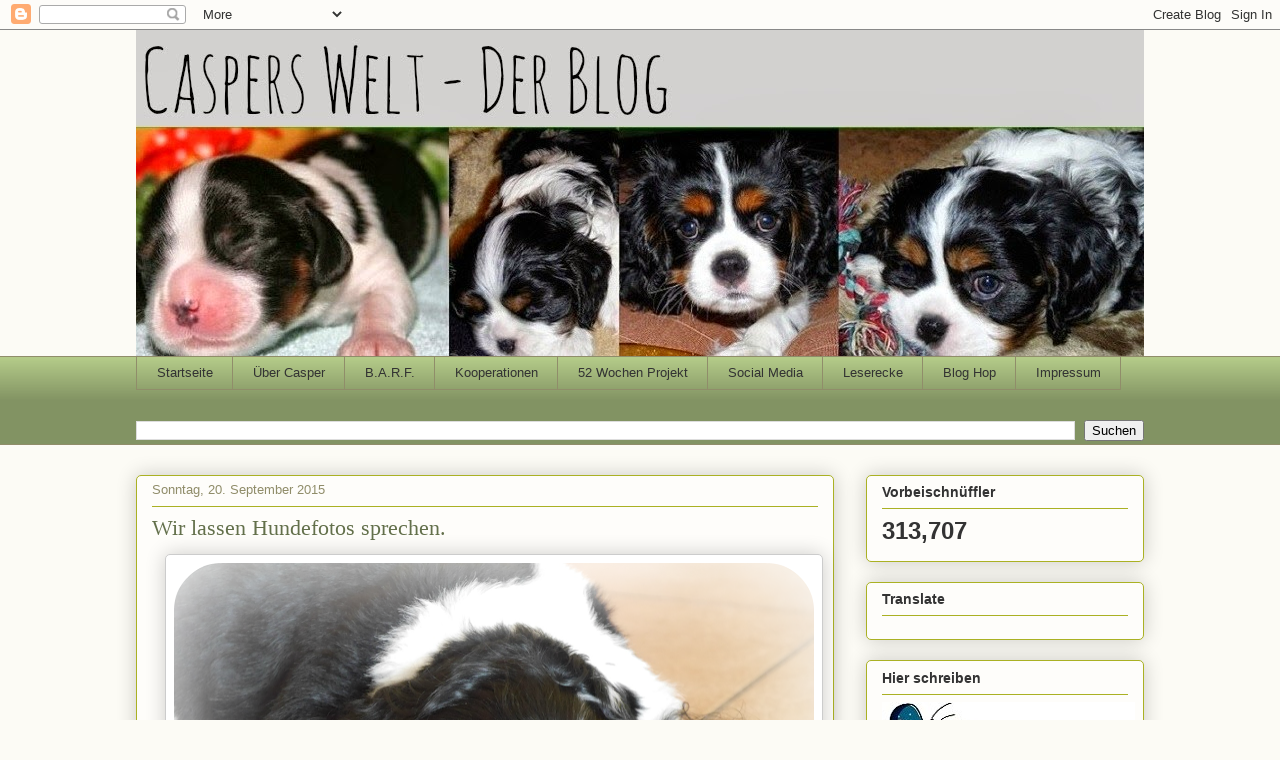

--- FILE ---
content_type: text/html; charset=UTF-8
request_url: https://casperswelt.blogspot.com/2015/09/wir-lassen-hundefotos-sprechen.html
body_size: 20622
content:
<!DOCTYPE html>
<html class='v2' dir='ltr' lang='de'>
<head>
<link href='https://www.blogger.com/static/v1/widgets/335934321-css_bundle_v2.css' rel='stylesheet' type='text/css'/>
<meta content='width=1100' name='viewport'/>
<meta content='text/html; charset=UTF-8' http-equiv='Content-Type'/>
<meta content='blogger' name='generator'/>
<link href='https://casperswelt.blogspot.com/favicon.ico' rel='icon' type='image/x-icon'/>
<link href='http://casperswelt.blogspot.com/2015/09/wir-lassen-hundefotos-sprechen.html' rel='canonical'/>
<link rel="alternate" type="application/atom+xml" title="Caspers Welt - Der Blog - Atom" href="https://casperswelt.blogspot.com/feeds/posts/default" />
<link rel="alternate" type="application/rss+xml" title="Caspers Welt - Der Blog - RSS" href="https://casperswelt.blogspot.com/feeds/posts/default?alt=rss" />
<link rel="service.post" type="application/atom+xml" title="Caspers Welt - Der Blog - Atom" href="https://www.blogger.com/feeds/3229441236616795127/posts/default" />

<link rel="alternate" type="application/atom+xml" title="Caspers Welt - Der Blog - Atom" href="https://casperswelt.blogspot.com/feeds/8163928883489935145/comments/default" />
<!--Can't find substitution for tag [blog.ieCssRetrofitLinks]-->
<link href='https://blogger.googleusercontent.com/img/b/R29vZ2xl/AVvXsEjmykmiR71SLX-u0sSoPJHTcYNhYTCTTTv408XbK6BvirULHjGkF_XpCPTGIy5wcmgcKVtGS2V_1mAroxqvGHpBTHTvZF0_VliKhV8v4DAlIBSdvKV7bJxmpW6ANjeI9RKj1S0_9XFpioin/s640/sonntag_33.png' rel='image_src'/>
<meta content='http://casperswelt.blogspot.com/2015/09/wir-lassen-hundefotos-sprechen.html' property='og:url'/>
<meta content='Wir lassen Hundefotos sprechen.' property='og:title'/>
<meta content='Casper, Cavalier King Charles Spaniel, Cavalier Casper, Ein Blog über Hunde, Hundehaltung, BARF, Schäferhund, King Charles, Tricolour, Dogs,' property='og:description'/>
<meta content='https://blogger.googleusercontent.com/img/b/R29vZ2xl/AVvXsEjmykmiR71SLX-u0sSoPJHTcYNhYTCTTTv408XbK6BvirULHjGkF_XpCPTGIy5wcmgcKVtGS2V_1mAroxqvGHpBTHTvZF0_VliKhV8v4DAlIBSdvKV7bJxmpW6ANjeI9RKj1S0_9XFpioin/w1200-h630-p-k-no-nu/sonntag_33.png' property='og:image'/>
<title>Caspers Welt - Der Blog: Wir lassen Hundefotos sprechen.</title>
<style id='page-skin-1' type='text/css'><!--
/*
-----------------------------------------------
Blogger Template Style
Name:     Awesome Inc.
Designer: Tina Chen
URL:      tinachen.org
----------------------------------------------- */
/* Content
----------------------------------------------- */
body {
font: normal normal 13px Arial, Tahoma, Helvetica, FreeSans, sans-serif;
color: #333333;
background: #fcfbf5 none repeat scroll top left;
}
html body .content-outer {
min-width: 0;
max-width: 100%;
width: 100%;
}
a:link {
text-decoration: none;
color: #63704b;
}
a:visited {
text-decoration: none;
color: #63704b;
}
a:hover {
text-decoration: underline;
color: #63704b;
}
.body-fauxcolumn-outer .cap-top {
position: absolute;
z-index: 1;
height: 276px;
width: 100%;
background: transparent none repeat-x scroll top left;
_background-image: none;
}
/* Columns
----------------------------------------------- */
.content-inner {
padding: 0;
}
.header-inner .section {
margin: 0 16px;
}
.tabs-inner .section {
margin: 0 16px;
}
.main-inner {
padding-top: 30px;
}
.main-inner .column-center-inner,
.main-inner .column-left-inner,
.main-inner .column-right-inner {
padding: 0 5px;
}
*+html body .main-inner .column-center-inner {
margin-top: -30px;
}
#layout .main-inner .column-center-inner {
margin-top: 0;
}
/* Header
----------------------------------------------- */
.header-outer {
margin: 0 0 0 0;
background: transparent none repeat scroll 0 0;
}
.Header h1 {
font: normal normal 48px Georgia, Utopia, 'Palatino Linotype', Palatino, serif;
color: #333333;
text-shadow: 0 0 -1px #000000;
}
.Header h1 a {
color: #333333;
}
.Header .description {
font: normal normal 20px Georgia, Utopia, 'Palatino Linotype', Palatino, serif;
color: #908d6a;
}
.header-inner .Header .titlewrapper,
.header-inner .Header .descriptionwrapper {
padding-left: 0;
padding-right: 0;
margin-bottom: 0;
}
.header-inner .Header .titlewrapper {
padding-top: 22px;
}
/* Tabs
----------------------------------------------- */
.tabs-outer {
overflow: hidden;
position: relative;
background: #b3ca88 url(https://resources.blogblog.com/blogblog/data/1kt/awesomeinc/tabs_gradient_light.png) repeat scroll 0 0;
}
#layout .tabs-outer {
overflow: visible;
}
.tabs-cap-top, .tabs-cap-bottom {
position: absolute;
width: 100%;
border-top: 1px solid #908d6a;
}
.tabs-cap-bottom {
bottom: 0;
}
.tabs-inner .widget li a {
display: inline-block;
margin: 0;
padding: .6em 1.5em;
font: normal normal 13px Arial, Tahoma, Helvetica, FreeSans, sans-serif;
color: #333333;
border-top: 1px solid #908d6a;
border-bottom: 1px solid #908d6a;
border-left: 1px solid #908d6a;
height: 16px;
line-height: 16px;
}
.tabs-inner .widget li:last-child a {
border-right: 1px solid #908d6a;
}
.tabs-inner .widget li.selected a, .tabs-inner .widget li a:hover {
background: #63704b url(https://resources.blogblog.com/blogblog/data/1kt/awesomeinc/tabs_gradient_light.png) repeat-x scroll 0 -100px;
color: #ffffff;
}
/* Headings
----------------------------------------------- */
h2 {
font: normal bold 14px Arial, Tahoma, Helvetica, FreeSans, sans-serif;
color: #333333;
}
/* Widgets
----------------------------------------------- */
.main-inner .section {
margin: 0 27px;
padding: 0;
}
.main-inner .column-left-outer,
.main-inner .column-right-outer {
margin-top: 0;
}
#layout .main-inner .column-left-outer,
#layout .main-inner .column-right-outer {
margin-top: 0;
}
.main-inner .column-left-inner,
.main-inner .column-right-inner {
background: transparent none repeat 0 0;
-moz-box-shadow: 0 0 0 rgba(0, 0, 0, .2);
-webkit-box-shadow: 0 0 0 rgba(0, 0, 0, .2);
-goog-ms-box-shadow: 0 0 0 rgba(0, 0, 0, .2);
box-shadow: 0 0 0 rgba(0, 0, 0, .2);
-moz-border-radius: 5px;
-webkit-border-radius: 5px;
-goog-ms-border-radius: 5px;
border-radius: 5px;
}
#layout .main-inner .column-left-inner,
#layout .main-inner .column-right-inner {
margin-top: 0;
}
.sidebar .widget {
font: normal normal 14px Arial, Tahoma, Helvetica, FreeSans, sans-serif;
color: #333333;
}
.sidebar .widget a:link {
color: #63704b;
}
.sidebar .widget a:visited {
color: #63704b;
}
.sidebar .widget a:hover {
color: #63704b;
}
.sidebar .widget h2 {
text-shadow: 0 0 -1px #000000;
}
.main-inner .widget {
background-color: #fefdfa;
border: 1px solid #aab123;
padding: 0 15px 15px;
margin: 20px -16px;
-moz-box-shadow: 0 0 20px rgba(0, 0, 0, .2);
-webkit-box-shadow: 0 0 20px rgba(0, 0, 0, .2);
-goog-ms-box-shadow: 0 0 20px rgba(0, 0, 0, .2);
box-shadow: 0 0 20px rgba(0, 0, 0, .2);
-moz-border-radius: 5px;
-webkit-border-radius: 5px;
-goog-ms-border-radius: 5px;
border-radius: 5px;
}
.main-inner .widget h2 {
margin: 0 -0;
padding: .6em 0 .5em;
border-bottom: 1px solid transparent;
}
.footer-inner .widget h2 {
padding: 0 0 .4em;
border-bottom: 1px solid transparent;
}
.main-inner .widget h2 + div, .footer-inner .widget h2 + div {
border-top: 1px solid #aab123;
padding-top: 8px;
}
.main-inner .widget .widget-content {
margin: 0 -0;
padding: 7px 0 0;
}
.main-inner .widget ul, .main-inner .widget #ArchiveList ul.flat {
margin: -8px -15px 0;
padding: 0;
list-style: none;
}
.main-inner .widget #ArchiveList {
margin: -8px 0 0;
}
.main-inner .widget ul li, .main-inner .widget #ArchiveList ul.flat li {
padding: .5em 15px;
text-indent: 0;
color: #666666;
border-top: 0 solid #aab123;
border-bottom: 1px solid transparent;
}
.main-inner .widget #ArchiveList ul li {
padding-top: .25em;
padding-bottom: .25em;
}
.main-inner .widget ul li:first-child, .main-inner .widget #ArchiveList ul.flat li:first-child {
border-top: none;
}
.main-inner .widget ul li:last-child, .main-inner .widget #ArchiveList ul.flat li:last-child {
border-bottom: none;
}
.post-body {
position: relative;
}
.main-inner .widget .post-body ul {
padding: 0 2.5em;
margin: .5em 0;
list-style: disc;
}
.main-inner .widget .post-body ul li {
padding: 0.25em 0;
margin-bottom: .25em;
color: #333333;
border: none;
}
.footer-inner .widget ul {
padding: 0;
list-style: none;
}
.widget .zippy {
color: #666666;
}
/* Posts
----------------------------------------------- */
body .main-inner .Blog {
padding: 0;
margin-bottom: 1em;
background-color: transparent;
border: none;
-moz-box-shadow: 0 0 0 rgba(0, 0, 0, 0);
-webkit-box-shadow: 0 0 0 rgba(0, 0, 0, 0);
-goog-ms-box-shadow: 0 0 0 rgba(0, 0, 0, 0);
box-shadow: 0 0 0 rgba(0, 0, 0, 0);
}
.main-inner .section:last-child .Blog:last-child {
padding: 0;
margin-bottom: 1em;
}
.main-inner .widget h2.date-header {
margin: 0 -15px 1px;
padding: 0 0 0 0;
font: normal normal 13px Arial, Tahoma, Helvetica, FreeSans, sans-serif;
color: #908d6a;
background: transparent none no-repeat scroll top left;
border-top: 0 solid #aab123;
border-bottom: 1px solid transparent;
-moz-border-radius-topleft: 0;
-moz-border-radius-topright: 0;
-webkit-border-top-left-radius: 0;
-webkit-border-top-right-radius: 0;
border-top-left-radius: 0;
border-top-right-radius: 0;
position: static;
bottom: 100%;
right: 15px;
text-shadow: 0 0 -1px #000000;
}
.main-inner .widget h2.date-header span {
font: normal normal 13px Arial, Tahoma, Helvetica, FreeSans, sans-serif;
display: block;
padding: .5em 15px;
border-left: 0 solid #aab123;
border-right: 0 solid #aab123;
}
.date-outer {
position: relative;
margin: 30px 0 20px;
padding: 0 15px;
background-color: #fefdfa;
border: 1px solid #aab123;
-moz-box-shadow: 0 0 20px rgba(0, 0, 0, .2);
-webkit-box-shadow: 0 0 20px rgba(0, 0, 0, .2);
-goog-ms-box-shadow: 0 0 20px rgba(0, 0, 0, .2);
box-shadow: 0 0 20px rgba(0, 0, 0, .2);
-moz-border-radius: 5px;
-webkit-border-radius: 5px;
-goog-ms-border-radius: 5px;
border-radius: 5px;
}
.date-outer:first-child {
margin-top: 0;
}
.date-outer:last-child {
margin-bottom: 20px;
-moz-border-radius-bottomleft: 5px;
-moz-border-radius-bottomright: 5px;
-webkit-border-bottom-left-radius: 5px;
-webkit-border-bottom-right-radius: 5px;
-goog-ms-border-bottom-left-radius: 5px;
-goog-ms-border-bottom-right-radius: 5px;
border-bottom-left-radius: 5px;
border-bottom-right-radius: 5px;
}
.date-posts {
margin: 0 -0;
padding: 0 0;
clear: both;
}
.post-outer, .inline-ad {
border-top: 1px solid #aab123;
margin: 0 -0;
padding: 15px 0;
}
.post-outer {
padding-bottom: 10px;
}
.post-outer:first-child {
padding-top: 0;
border-top: none;
}
.post-outer:last-child, .inline-ad:last-child {
border-bottom: none;
}
.post-body {
position: relative;
}
.post-body img {
padding: 8px;
background: #ffffff;
border: 1px solid #cccccc;
-moz-box-shadow: 0 0 20px rgba(0, 0, 0, .2);
-webkit-box-shadow: 0 0 20px rgba(0, 0, 0, .2);
box-shadow: 0 0 20px rgba(0, 0, 0, .2);
-moz-border-radius: 5px;
-webkit-border-radius: 5px;
border-radius: 5px;
}
h3.post-title, h4 {
font: normal normal 22px Georgia, Utopia, 'Palatino Linotype', Palatino, serif;
color: #63704b;
}
h3.post-title a {
font: normal normal 22px Georgia, Utopia, 'Palatino Linotype', Palatino, serif;
color: #63704b;
}
h3.post-title a:hover {
color: #63704b;
text-decoration: underline;
}
.post-header {
margin: 0 0 1em;
}
.post-body {
line-height: 1.4;
}
.post-outer h2 {
color: #333333;
}
.post-footer {
margin: 1.5em 0 0;
}
#blog-pager {
padding: 15px;
font-size: 120%;
background-color: #fefdfa;
border: 1px solid #aab123;
-moz-box-shadow: 0 0 20px rgba(0, 0, 0, .2);
-webkit-box-shadow: 0 0 20px rgba(0, 0, 0, .2);
-goog-ms-box-shadow: 0 0 20px rgba(0, 0, 0, .2);
box-shadow: 0 0 20px rgba(0, 0, 0, .2);
-moz-border-radius: 5px;
-webkit-border-radius: 5px;
-goog-ms-border-radius: 5px;
border-radius: 5px;
-moz-border-radius-topleft: 5px;
-moz-border-radius-topright: 5px;
-webkit-border-top-left-radius: 5px;
-webkit-border-top-right-radius: 5px;
-goog-ms-border-top-left-radius: 5px;
-goog-ms-border-top-right-radius: 5px;
border-top-left-radius: 5px;
border-top-right-radius-topright: 5px;
margin-top: 1em;
}
.blog-feeds, .post-feeds {
margin: 1em 0;
text-align: center;
color: #333333;
}
.blog-feeds a, .post-feeds a {
color: #63704b;
}
.blog-feeds a:visited, .post-feeds a:visited {
color: #63704b;
}
.blog-feeds a:hover, .post-feeds a:hover {
color: #63704b;
}
.post-outer .comments {
margin-top: 2em;
}
/* Comments
----------------------------------------------- */
.comments .comments-content .icon.blog-author {
background-repeat: no-repeat;
background-image: url([data-uri]);
}
.comments .comments-content .loadmore a {
border-top: 1px solid #908d6a;
border-bottom: 1px solid #908d6a;
}
.comments .continue {
border-top: 2px solid #908d6a;
}
/* Footer
----------------------------------------------- */
.footer-outer {
margin: -20px 0 -1px;
padding: 20px 0 0;
color: #333333;
overflow: hidden;
}
.footer-fauxborder-left {
border-top: 1px solid #aab123;
background: #fefdfa none repeat scroll 0 0;
-moz-box-shadow: 0 0 20px rgba(0, 0, 0, .2);
-webkit-box-shadow: 0 0 20px rgba(0, 0, 0, .2);
-goog-ms-box-shadow: 0 0 20px rgba(0, 0, 0, .2);
box-shadow: 0 0 20px rgba(0, 0, 0, .2);
margin: 0 -20px;
}
/* Mobile
----------------------------------------------- */
body.mobile {
background-size: auto;
}
.mobile .body-fauxcolumn-outer {
background: transparent none repeat scroll top left;
}
*+html body.mobile .main-inner .column-center-inner {
margin-top: 0;
}
.mobile .main-inner .widget {
padding: 0 0 15px;
}
.mobile .main-inner .widget h2 + div,
.mobile .footer-inner .widget h2 + div {
border-top: none;
padding-top: 0;
}
.mobile .footer-inner .widget h2 {
padding: 0.5em 0;
border-bottom: none;
}
.mobile .main-inner .widget .widget-content {
margin: 0;
padding: 7px 0 0;
}
.mobile .main-inner .widget ul,
.mobile .main-inner .widget #ArchiveList ul.flat {
margin: 0 -15px 0;
}
.mobile .main-inner .widget h2.date-header {
right: 0;
}
.mobile .date-header span {
padding: 0.4em 0;
}
.mobile .date-outer:first-child {
margin-bottom: 0;
border: 1px solid #aab123;
-moz-border-radius-topleft: 5px;
-moz-border-radius-topright: 5px;
-webkit-border-top-left-radius: 5px;
-webkit-border-top-right-radius: 5px;
-goog-ms-border-top-left-radius: 5px;
-goog-ms-border-top-right-radius: 5px;
border-top-left-radius: 5px;
border-top-right-radius: 5px;
}
.mobile .date-outer {
border-color: #aab123;
border-width: 0 1px 1px;
}
.mobile .date-outer:last-child {
margin-bottom: 0;
}
.mobile .main-inner {
padding: 0;
}
.mobile .header-inner .section {
margin: 0;
}
.mobile .post-outer, .mobile .inline-ad {
padding: 5px 0;
}
.mobile .tabs-inner .section {
margin: 0 10px;
}
.mobile .main-inner .widget h2 {
margin: 0;
padding: 0;
}
.mobile .main-inner .widget h2.date-header span {
padding: 0;
}
.mobile .main-inner .widget .widget-content {
margin: 0;
padding: 7px 0 0;
}
.mobile #blog-pager {
border: 1px solid transparent;
background: #fefdfa none repeat scroll 0 0;
}
.mobile .main-inner .column-left-inner,
.mobile .main-inner .column-right-inner {
background: transparent none repeat 0 0;
-moz-box-shadow: none;
-webkit-box-shadow: none;
-goog-ms-box-shadow: none;
box-shadow: none;
}
.mobile .date-posts {
margin: 0;
padding: 0;
}
.mobile .footer-fauxborder-left {
margin: 0;
border-top: inherit;
}
.mobile .main-inner .section:last-child .Blog:last-child {
margin-bottom: 0;
}
.mobile-index-contents {
color: #333333;
}
.mobile .mobile-link-button {
background: #63704b url(https://resources.blogblog.com/blogblog/data/1kt/awesomeinc/tabs_gradient_light.png) repeat scroll 0 0;
}
.mobile-link-button a:link, .mobile-link-button a:visited {
color: #ffffff;
}
.mobile .tabs-inner .PageList .widget-content {
background: transparent;
border-top: 1px solid;
border-color: #908d6a;
color: #333333;
}
.mobile .tabs-inner .PageList .widget-content .pagelist-arrow {
border-left: 1px solid #908d6a;
}

--></style>
<style id='template-skin-1' type='text/css'><!--
body {
min-width: 1040px;
}
.content-outer, .content-fauxcolumn-outer, .region-inner {
min-width: 1040px;
max-width: 1040px;
_width: 1040px;
}
.main-inner .columns {
padding-left: 0;
padding-right: 310px;
}
.main-inner .fauxcolumn-center-outer {
left: 0;
right: 310px;
/* IE6 does not respect left and right together */
_width: expression(this.parentNode.offsetWidth -
parseInt("0") -
parseInt("310px") + 'px');
}
.main-inner .fauxcolumn-left-outer {
width: 0;
}
.main-inner .fauxcolumn-right-outer {
width: 310px;
}
.main-inner .column-left-outer {
width: 0;
right: 100%;
margin-left: -0;
}
.main-inner .column-right-outer {
width: 310px;
margin-right: -310px;
}
#layout {
min-width: 0;
}
#layout .content-outer {
min-width: 0;
width: 800px;
}
#layout .region-inner {
min-width: 0;
width: auto;
}
body#layout div.add_widget {
padding: 8px;
}
body#layout div.add_widget a {
margin-left: 32px;
}
--></style>
<link href='https://www.blogger.com/dyn-css/authorization.css?targetBlogID=3229441236616795127&amp;zx=d3c0552e-4859-4807-bdbb-ebefe5cad929' media='none' onload='if(media!=&#39;all&#39;)media=&#39;all&#39;' rel='stylesheet'/><noscript><link href='https://www.blogger.com/dyn-css/authorization.css?targetBlogID=3229441236616795127&amp;zx=d3c0552e-4859-4807-bdbb-ebefe5cad929' rel='stylesheet'/></noscript>
<meta name='google-adsense-platform-account' content='ca-host-pub-1556223355139109'/>
<meta name='google-adsense-platform-domain' content='blogspot.com'/>

<!-- data-ad-client=ca-pub-8047862785884314 -->

</head>
<body class='loading variant-renewable'>
<div class='navbar section' id='navbar' name='Navbar'><div class='widget Navbar' data-version='1' id='Navbar1'><script type="text/javascript">
    function setAttributeOnload(object, attribute, val) {
      if(window.addEventListener) {
        window.addEventListener('load',
          function(){ object[attribute] = val; }, false);
      } else {
        window.attachEvent('onload', function(){ object[attribute] = val; });
      }
    }
  </script>
<div id="navbar-iframe-container"></div>
<script type="text/javascript" src="https://apis.google.com/js/platform.js"></script>
<script type="text/javascript">
      gapi.load("gapi.iframes:gapi.iframes.style.bubble", function() {
        if (gapi.iframes && gapi.iframes.getContext) {
          gapi.iframes.getContext().openChild({
              url: 'https://www.blogger.com/navbar/3229441236616795127?po\x3d8163928883489935145\x26origin\x3dhttps://casperswelt.blogspot.com',
              where: document.getElementById("navbar-iframe-container"),
              id: "navbar-iframe"
          });
        }
      });
    </script><script type="text/javascript">
(function() {
var script = document.createElement('script');
script.type = 'text/javascript';
script.src = '//pagead2.googlesyndication.com/pagead/js/google_top_exp.js';
var head = document.getElementsByTagName('head')[0];
if (head) {
head.appendChild(script);
}})();
</script>
</div></div>
<div class='body-fauxcolumns'>
<div class='fauxcolumn-outer body-fauxcolumn-outer'>
<div class='cap-top'>
<div class='cap-left'></div>
<div class='cap-right'></div>
</div>
<div class='fauxborder-left'>
<div class='fauxborder-right'></div>
<div class='fauxcolumn-inner'>
</div>
</div>
<div class='cap-bottom'>
<div class='cap-left'></div>
<div class='cap-right'></div>
</div>
</div>
</div>
<div class='content'>
<div class='content-fauxcolumns'>
<div class='fauxcolumn-outer content-fauxcolumn-outer'>
<div class='cap-top'>
<div class='cap-left'></div>
<div class='cap-right'></div>
</div>
<div class='fauxborder-left'>
<div class='fauxborder-right'></div>
<div class='fauxcolumn-inner'>
</div>
</div>
<div class='cap-bottom'>
<div class='cap-left'></div>
<div class='cap-right'></div>
</div>
</div>
</div>
<div class='content-outer'>
<div class='content-cap-top cap-top'>
<div class='cap-left'></div>
<div class='cap-right'></div>
</div>
<div class='fauxborder-left content-fauxborder-left'>
<div class='fauxborder-right content-fauxborder-right'></div>
<div class='content-inner'>
<header>
<div class='header-outer'>
<div class='header-cap-top cap-top'>
<div class='cap-left'></div>
<div class='cap-right'></div>
</div>
<div class='fauxborder-left header-fauxborder-left'>
<div class='fauxborder-right header-fauxborder-right'></div>
<div class='region-inner header-inner'>
<div class='header section' id='header' name='Header'><div class='widget Header' data-version='1' id='Header1'>
<div id='header-inner'>
<a href='https://casperswelt.blogspot.com/' style='display: block'>
<img alt='Caspers Welt - Der Blog' height='326px; ' id='Header1_headerimg' src='https://blogger.googleusercontent.com/img/b/R29vZ2xl/AVvXsEhnNAyJERQIzF-nTzxzVHjQi-fnupCYz_gtMxHBKDbW_-q5BcM8YdQI7zvdRgRfu96Ok9-KsgpPkm5iNYQEvLDOVqBSftJ027iut-ePKfdSpu0AI8lYMOCj2wwA8LdPo7DCUk4Vg7zxuXOL/s1600/banner55.jpg' style='display: block' width='1211px; '/>
</a>
</div>
</div></div>
</div>
</div>
<div class='header-cap-bottom cap-bottom'>
<div class='cap-left'></div>
<div class='cap-right'></div>
</div>
</div>
</header>
<div class='tabs-outer'>
<div class='tabs-cap-top cap-top'>
<div class='cap-left'></div>
<div class='cap-right'></div>
</div>
<div class='fauxborder-left tabs-fauxborder-left'>
<div class='fauxborder-right tabs-fauxborder-right'></div>
<div class='region-inner tabs-inner'>
<div class='tabs section' id='crosscol' name='Spaltenübergreifend'><div class='widget PageList' data-version='1' id='PageList1'>
<h2>Casper</h2>
<div class='widget-content'>
<ul>
<li>
<a href='https://casperswelt.blogspot.com/'>Startseite</a>
</li>
<li>
<a href='https://casperswelt.blogspot.com/p/die-rasse-casper.html'>Über Casper</a>
</li>
<li>
<a href='https://casperswelt.blogspot.com/p/barf.html'>B.A.R.F.</a>
</li>
<li>
<a href='https://casperswelt.blogspot.com/p/casper-als-test-cavalier.html'>Kooperationen</a>
</li>
<li>
<a href='https://casperswelt.blogspot.com/p/caspers-fotoalbum.html'>52 Wochen Projekt</a>
</li>
<li>
<a href='https://casperswelt.blogspot.com/p/social-media.html'>Social Media</a>
</li>
<li>
<a href='https://casperswelt.blogspot.com/p/blog-page.html'>Leserecke</a>
</li>
<li>
<a href='https://casperswelt.blogspot.com/p/blog-hop.html'> Blog Hop </a>
</li>
<li>
<a href='https://casperswelt.blogspot.com/p/impressum_7.html'>Impressum</a>
</li>
</ul>
<div class='clear'></div>
</div>
</div></div>
<div class='tabs section' id='crosscol-overflow' name='Cross-Column 2'><div class='widget BlogSearch' data-version='1' id='BlogSearch1'>
<h2 class='title'>Dieses Blog durchsuchen</h2>
<div class='widget-content'>
<div id='BlogSearch1_form'>
<form action='https://casperswelt.blogspot.com/search' class='gsc-search-box' target='_top'>
<table cellpadding='0' cellspacing='0' class='gsc-search-box'>
<tbody>
<tr>
<td class='gsc-input'>
<input autocomplete='off' class='gsc-input' name='q' size='10' title='search' type='text' value=''/>
</td>
<td class='gsc-search-button'>
<input class='gsc-search-button' title='search' type='submit' value='Suchen'/>
</td>
</tr>
</tbody>
</table>
</form>
</div>
</div>
<div class='clear'></div>
</div></div>
</div>
</div>
<div class='tabs-cap-bottom cap-bottom'>
<div class='cap-left'></div>
<div class='cap-right'></div>
</div>
</div>
<div class='main-outer'>
<div class='main-cap-top cap-top'>
<div class='cap-left'></div>
<div class='cap-right'></div>
</div>
<div class='fauxborder-left main-fauxborder-left'>
<div class='fauxborder-right main-fauxborder-right'></div>
<div class='region-inner main-inner'>
<div class='columns fauxcolumns'>
<div class='fauxcolumn-outer fauxcolumn-center-outer'>
<div class='cap-top'>
<div class='cap-left'></div>
<div class='cap-right'></div>
</div>
<div class='fauxborder-left'>
<div class='fauxborder-right'></div>
<div class='fauxcolumn-inner'>
</div>
</div>
<div class='cap-bottom'>
<div class='cap-left'></div>
<div class='cap-right'></div>
</div>
</div>
<div class='fauxcolumn-outer fauxcolumn-left-outer'>
<div class='cap-top'>
<div class='cap-left'></div>
<div class='cap-right'></div>
</div>
<div class='fauxborder-left'>
<div class='fauxborder-right'></div>
<div class='fauxcolumn-inner'>
</div>
</div>
<div class='cap-bottom'>
<div class='cap-left'></div>
<div class='cap-right'></div>
</div>
</div>
<div class='fauxcolumn-outer fauxcolumn-right-outer'>
<div class='cap-top'>
<div class='cap-left'></div>
<div class='cap-right'></div>
</div>
<div class='fauxborder-left'>
<div class='fauxborder-right'></div>
<div class='fauxcolumn-inner'>
</div>
</div>
<div class='cap-bottom'>
<div class='cap-left'></div>
<div class='cap-right'></div>
</div>
</div>
<!-- corrects IE6 width calculation -->
<div class='columns-inner'>
<div class='column-center-outer'>
<div class='column-center-inner'>
<div class='main section' id='main' name='Hauptbereich'><div class='widget Blog' data-version='1' id='Blog1'>
<div class='blog-posts hfeed'>

          <div class="date-outer">
        
<h2 class='date-header'><span>Sonntag, 20. September 2015</span></h2>

          <div class="date-posts">
        
<div class='post-outer'>
<div class='post hentry uncustomized-post-template' itemprop='blogPost' itemscope='itemscope' itemtype='http://schema.org/BlogPosting'>
<meta content='https://blogger.googleusercontent.com/img/b/R29vZ2xl/AVvXsEjmykmiR71SLX-u0sSoPJHTcYNhYTCTTTv408XbK6BvirULHjGkF_XpCPTGIy5wcmgcKVtGS2V_1mAroxqvGHpBTHTvZF0_VliKhV8v4DAlIBSdvKV7bJxmpW6ANjeI9RKj1S0_9XFpioin/s640/sonntag_33.png' itemprop='image_url'/>
<meta content='3229441236616795127' itemprop='blogId'/>
<meta content='8163928883489935145' itemprop='postId'/>
<a name='8163928883489935145'></a>
<h3 class='post-title entry-title' itemprop='name'>
Wir lassen Hundefotos sprechen.
</h3>
<div class='post-header'>
<div class='post-header-line-1'></div>
</div>
<div class='post-body entry-content' id='post-body-8163928883489935145' itemprop='description articleBody'>
<div class="separator" style="clear: both; text-align: center;">
<a href="https://blogger.googleusercontent.com/img/b/R29vZ2xl/AVvXsEjmykmiR71SLX-u0sSoPJHTcYNhYTCTTTv408XbK6BvirULHjGkF_XpCPTGIy5wcmgcKVtGS2V_1mAroxqvGHpBTHTvZF0_VliKhV8v4DAlIBSdvKV7bJxmpW6ANjeI9RKj1S0_9XFpioin/s1600/sonntag_33.png" imageanchor="1" style="margin-left: 1em; margin-right: 1em;"><img border="0" height="478" src="https://blogger.googleusercontent.com/img/b/R29vZ2xl/AVvXsEjmykmiR71SLX-u0sSoPJHTcYNhYTCTTTv408XbK6BvirULHjGkF_XpCPTGIy5wcmgcKVtGS2V_1mAroxqvGHpBTHTvZF0_VliKhV8v4DAlIBSdvKV7bJxmpW6ANjeI9RKj1S0_9XFpioin/s640/sonntag_33.png" width="640" /></a></div>
<br />
<div class="separator" style="clear: both; text-align: center;">
<a href="https://blogger.googleusercontent.com/img/b/R29vZ2xl/AVvXsEja_d5M0r0133Jtm-FxQax41QS4L6djBnNiKddePrdXM1dIwUa8AE8ne5w0IWGw_Q4U3tEhRRcB3quWcd_zGr_ixAT39a83X_dfuybPW1-GnRIW1vr9ot4jJ3N7qh2mmX69-sVbIm27LajJ/s1600/signatur2.jpg" imageanchor="1" style="margin-left: 1em; margin-right: 1em;"><img border="0" src="https://blogger.googleusercontent.com/img/b/R29vZ2xl/AVvXsEja_d5M0r0133Jtm-FxQax41QS4L6djBnNiKddePrdXM1dIwUa8AE8ne5w0IWGw_Q4U3tEhRRcB3quWcd_zGr_ixAT39a83X_dfuybPW1-GnRIW1vr9ot4jJ3N7qh2mmX69-sVbIm27LajJ/s1600/signatur2.jpg" /></a></div>
<div style='clear: both;'></div>
</div>
<div class='post-footer'>
<div class='post-footer-line post-footer-line-1'>
<span class='post-author vcard'>
Eingestellt von
<span class='fn' itemprop='author' itemscope='itemscope' itemtype='http://schema.org/Person'>
<meta content='https://www.blogger.com/profile/10663493906427762599' itemprop='url'/>
<a class='g-profile' href='https://www.blogger.com/profile/10663493906427762599' rel='author' title='author profile'>
<span itemprop='name'>caspers welt</span>
</a>
</span>
</span>
<span class='post-timestamp'>
um
<meta content='http://casperswelt.blogspot.com/2015/09/wir-lassen-hundefotos-sprechen.html' itemprop='url'/>
<a class='timestamp-link' href='https://casperswelt.blogspot.com/2015/09/wir-lassen-hundefotos-sprechen.html' rel='bookmark' title='permanent link'><abbr class='published' itemprop='datePublished' title='2015-09-20T10:00:00+02:00'>10:00</abbr></a>
</span>
<span class='post-comment-link'>
</span>
<span class='post-icons'>
<span class='item-control blog-admin pid-19500939'>
<a href='https://www.blogger.com/post-edit.g?blogID=3229441236616795127&postID=8163928883489935145&from=pencil' title='Post bearbeiten'>
<img alt='' class='icon-action' height='18' src='https://resources.blogblog.com/img/icon18_edit_allbkg.gif' width='18'/>
</a>
</span>
</span>
<div class='post-share-buttons goog-inline-block'>
<a class='goog-inline-block share-button sb-email' href='https://www.blogger.com/share-post.g?blogID=3229441236616795127&postID=8163928883489935145&target=email' target='_blank' title='Diesen Post per E-Mail versenden'><span class='share-button-link-text'>Diesen Post per E-Mail versenden</span></a><a class='goog-inline-block share-button sb-blog' href='https://www.blogger.com/share-post.g?blogID=3229441236616795127&postID=8163928883489935145&target=blog' onclick='window.open(this.href, "_blank", "height=270,width=475"); return false;' target='_blank' title='BlogThis!'><span class='share-button-link-text'>BlogThis!</span></a><a class='goog-inline-block share-button sb-twitter' href='https://www.blogger.com/share-post.g?blogID=3229441236616795127&postID=8163928883489935145&target=twitter' target='_blank' title='Auf X teilen'><span class='share-button-link-text'>Auf X teilen</span></a><a class='goog-inline-block share-button sb-facebook' href='https://www.blogger.com/share-post.g?blogID=3229441236616795127&postID=8163928883489935145&target=facebook' onclick='window.open(this.href, "_blank", "height=430,width=640"); return false;' target='_blank' title='In Facebook freigeben'><span class='share-button-link-text'>In Facebook freigeben</span></a><a class='goog-inline-block share-button sb-pinterest' href='https://www.blogger.com/share-post.g?blogID=3229441236616795127&postID=8163928883489935145&target=pinterest' target='_blank' title='Auf Pinterest teilen'><span class='share-button-link-text'>Auf Pinterest teilen</span></a>
</div>
</div>
<div class='post-footer-line post-footer-line-2'>
<span class='post-labels'>
Labels:
<a href='https://casperswelt.blogspot.com/search/label/Hundefotos%20sprechen' rel='tag'>Hundefotos sprechen</a>
</span>
</div>
<div class='post-footer-line post-footer-line-3'>
<span class='post-location'>
</span>
</div>
</div>
</div>
<div class='comments' id='comments'>
<a name='comments'></a>
<h4>2 Kommentare:</h4>
<div class='comments-content'>
<script async='async' src='' type='text/javascript'></script>
<script type='text/javascript'>
    (function() {
      var items = null;
      var msgs = null;
      var config = {};

// <![CDATA[
      var cursor = null;
      if (items && items.length > 0) {
        cursor = parseInt(items[items.length - 1].timestamp) + 1;
      }

      var bodyFromEntry = function(entry) {
        var text = (entry &&
                    ((entry.content && entry.content.$t) ||
                     (entry.summary && entry.summary.$t))) ||
            '';
        if (entry && entry.gd$extendedProperty) {
          for (var k in entry.gd$extendedProperty) {
            if (entry.gd$extendedProperty[k].name == 'blogger.contentRemoved') {
              return '<span class="deleted-comment">' + text + '</span>';
            }
          }
        }
        return text;
      }

      var parse = function(data) {
        cursor = null;
        var comments = [];
        if (data && data.feed && data.feed.entry) {
          for (var i = 0, entry; entry = data.feed.entry[i]; i++) {
            var comment = {};
            // comment ID, parsed out of the original id format
            var id = /blog-(\d+).post-(\d+)/.exec(entry.id.$t);
            comment.id = id ? id[2] : null;
            comment.body = bodyFromEntry(entry);
            comment.timestamp = Date.parse(entry.published.$t) + '';
            if (entry.author && entry.author.constructor === Array) {
              var auth = entry.author[0];
              if (auth) {
                comment.author = {
                  name: (auth.name ? auth.name.$t : undefined),
                  profileUrl: (auth.uri ? auth.uri.$t : undefined),
                  avatarUrl: (auth.gd$image ? auth.gd$image.src : undefined)
                };
              }
            }
            if (entry.link) {
              if (entry.link[2]) {
                comment.link = comment.permalink = entry.link[2].href;
              }
              if (entry.link[3]) {
                var pid = /.*comments\/default\/(\d+)\?.*/.exec(entry.link[3].href);
                if (pid && pid[1]) {
                  comment.parentId = pid[1];
                }
              }
            }
            comment.deleteclass = 'item-control blog-admin';
            if (entry.gd$extendedProperty) {
              for (var k in entry.gd$extendedProperty) {
                if (entry.gd$extendedProperty[k].name == 'blogger.itemClass') {
                  comment.deleteclass += ' ' + entry.gd$extendedProperty[k].value;
                } else if (entry.gd$extendedProperty[k].name == 'blogger.displayTime') {
                  comment.displayTime = entry.gd$extendedProperty[k].value;
                }
              }
            }
            comments.push(comment);
          }
        }
        return comments;
      };

      var paginator = function(callback) {
        if (hasMore()) {
          var url = config.feed + '?alt=json&v=2&orderby=published&reverse=false&max-results=50';
          if (cursor) {
            url += '&published-min=' + new Date(cursor).toISOString();
          }
          window.bloggercomments = function(data) {
            var parsed = parse(data);
            cursor = parsed.length < 50 ? null
                : parseInt(parsed[parsed.length - 1].timestamp) + 1
            callback(parsed);
            window.bloggercomments = null;
          }
          url += '&callback=bloggercomments';
          var script = document.createElement('script');
          script.type = 'text/javascript';
          script.src = url;
          document.getElementsByTagName('head')[0].appendChild(script);
        }
      };
      var hasMore = function() {
        return !!cursor;
      };
      var getMeta = function(key, comment) {
        if ('iswriter' == key) {
          var matches = !!comment.author
              && comment.author.name == config.authorName
              && comment.author.profileUrl == config.authorUrl;
          return matches ? 'true' : '';
        } else if ('deletelink' == key) {
          return config.baseUri + '/comment/delete/'
               + config.blogId + '/' + comment.id;
        } else if ('deleteclass' == key) {
          return comment.deleteclass;
        }
        return '';
      };

      var replybox = null;
      var replyUrlParts = null;
      var replyParent = undefined;

      var onReply = function(commentId, domId) {
        if (replybox == null) {
          // lazily cache replybox, and adjust to suit this style:
          replybox = document.getElementById('comment-editor');
          if (replybox != null) {
            replybox.height = '250px';
            replybox.style.display = 'block';
            replyUrlParts = replybox.src.split('#');
          }
        }
        if (replybox && (commentId !== replyParent)) {
          replybox.src = '';
          document.getElementById(domId).insertBefore(replybox, null);
          replybox.src = replyUrlParts[0]
              + (commentId ? '&parentID=' + commentId : '')
              + '#' + replyUrlParts[1];
          replyParent = commentId;
        }
      };

      var hash = (window.location.hash || '#').substring(1);
      var startThread, targetComment;
      if (/^comment-form_/.test(hash)) {
        startThread = hash.substring('comment-form_'.length);
      } else if (/^c[0-9]+$/.test(hash)) {
        targetComment = hash.substring(1);
      }

      // Configure commenting API:
      var configJso = {
        'maxDepth': config.maxThreadDepth
      };
      var provider = {
        'id': config.postId,
        'data': items,
        'loadNext': paginator,
        'hasMore': hasMore,
        'getMeta': getMeta,
        'onReply': onReply,
        'rendered': true,
        'initComment': targetComment,
        'initReplyThread': startThread,
        'config': configJso,
        'messages': msgs
      };

      var render = function() {
        if (window.goog && window.goog.comments) {
          var holder = document.getElementById('comment-holder');
          window.goog.comments.render(holder, provider);
        }
      };

      // render now, or queue to render when library loads:
      if (window.goog && window.goog.comments) {
        render();
      } else {
        window.goog = window.goog || {};
        window.goog.comments = window.goog.comments || {};
        window.goog.comments.loadQueue = window.goog.comments.loadQueue || [];
        window.goog.comments.loadQueue.push(render);
      }
    })();
// ]]>
  </script>
<div id='comment-holder'>
<div class="comment-thread toplevel-thread"><ol id="top-ra"><li class="comment" id="c4489388519742280549"><div class="avatar-image-container"><img src="//www.blogger.com/img/blogger_logo_round_35.png" alt=""/></div><div class="comment-block"><div class="comment-header"><cite class="user"><a href="https://www.blogger.com/profile/15576483689030571052" rel="nofollow">Socke-nHalterin</a></cite><span class="icon user "></span><span class="datetime secondary-text"><a rel="nofollow" href="https://casperswelt.blogspot.com/2015/09/wir-lassen-hundefotos-sprechen.html?showComment=1442775709223#c4489388519742280549">20. September 2015 um 21:01</a></span></div><p class="comment-content">Wie süß......<br><br>Viele liebe Grüße<br>Sabine mit Socke</p><span class="comment-actions secondary-text"><a class="comment-reply" target="_self" data-comment-id="4489388519742280549">Antworten</a><span class="item-control blog-admin blog-admin pid-286279864"><a target="_self" href="https://www.blogger.com/comment/delete/3229441236616795127/4489388519742280549">Löschen</a></span></span></div><div class="comment-replies"><div id="c4489388519742280549-rt" class="comment-thread inline-thread hidden"><span class="thread-toggle thread-expanded"><span class="thread-arrow"></span><span class="thread-count"><a target="_self">Antworten</a></span></span><ol id="c4489388519742280549-ra" class="thread-chrome thread-expanded"><div></div><div id="c4489388519742280549-continue" class="continue"><a class="comment-reply" target="_self" data-comment-id="4489388519742280549">Antworten</a></div></ol></div></div><div class="comment-replybox-single" id="c4489388519742280549-ce"></div></li><li class="comment" id="c5787350573561654161"><div class="avatar-image-container"><img src="//blogger.googleusercontent.com/img/b/R29vZ2xl/AVvXsEg8S5CiVp8MAN5RMhspUL6d8unb3_BMdz3Hrqjgzi9LPH_PeZ6YOnGx_yM_BNF9F-vIpbomCWEveibTh4IIOqCnmVNZ11wq86IukMWRel3SLE1Ci0sfwiz8BycVjWRetH8/s45-c/A1304E37-93C5-4F00-8D63-874C030997D8.jpeg" alt=""/></div><div class="comment-block"><div class="comment-header"><cite class="user"><a href="https://www.blogger.com/profile/00649371008872212320" rel="nofollow">Tibi &amp; Toby</a></cite><span class="icon user "></span><span class="datetime secondary-text"><a rel="nofollow" href="https://casperswelt.blogspot.com/2015/09/wir-lassen-hundefotos-sprechen.html?showComment=1442783938171#c5787350573561654161">20. September 2015 um 23:18</a></span></div><p class="comment-content">Ich hab ganz viele Herzchen in den Augen.<br>Sooo süß ist das Foto <br>Wuff Tibi </p><span class="comment-actions secondary-text"><a class="comment-reply" target="_self" data-comment-id="5787350573561654161">Antworten</a><span class="item-control blog-admin blog-admin pid-731198516"><a target="_self" href="https://www.blogger.com/comment/delete/3229441236616795127/5787350573561654161">Löschen</a></span></span></div><div class="comment-replies"><div id="c5787350573561654161-rt" class="comment-thread inline-thread hidden"><span class="thread-toggle thread-expanded"><span class="thread-arrow"></span><span class="thread-count"><a target="_self">Antworten</a></span></span><ol id="c5787350573561654161-ra" class="thread-chrome thread-expanded"><div></div><div id="c5787350573561654161-continue" class="continue"><a class="comment-reply" target="_self" data-comment-id="5787350573561654161">Antworten</a></div></ol></div></div><div class="comment-replybox-single" id="c5787350573561654161-ce"></div></li></ol><div id="top-continue" class="continue"><a class="comment-reply" target="_self">Kommentar hinzufügen</a></div><div class="comment-replybox-thread" id="top-ce"></div><div class="loadmore hidden" data-post-id="8163928883489935145"><a target="_self">Weitere laden...</a></div></div>
</div>
</div>
<p class='comment-footer'>
<div class='comment-form'>
<a name='comment-form'></a>
<p>
</p>
<a href='https://www.blogger.com/comment/frame/3229441236616795127?po=8163928883489935145&hl=de&saa=85391&origin=https://casperswelt.blogspot.com' id='comment-editor-src'></a>
<iframe allowtransparency='true' class='blogger-iframe-colorize blogger-comment-from-post' frameborder='0' height='410px' id='comment-editor' name='comment-editor' src='' width='100%'></iframe>
<script src='https://www.blogger.com/static/v1/jsbin/2830521187-comment_from_post_iframe.js' type='text/javascript'></script>
<script type='text/javascript'>
      BLOG_CMT_createIframe('https://www.blogger.com/rpc_relay.html');
    </script>
</div>
</p>
<div id='backlinks-container'>
<div id='Blog1_backlinks-container'>
</div>
</div>
</div>
</div>

        </div></div>
      
</div>
<div class='blog-pager' id='blog-pager'>
<span id='blog-pager-newer-link'>
<a class='blog-pager-newer-link' href='https://casperswelt.blogspot.com/2015/09/unser-3-hoch-auf-den-sommer-erinnerung.html' id='Blog1_blog-pager-newer-link' title='Neuerer Post'>Neuerer Post</a>
</span>
<span id='blog-pager-older-link'>
<a class='blog-pager-older-link' href='https://casperswelt.blogspot.com/2015/09/der-herbst-der-noch-ein-kleines.html' id='Blog1_blog-pager-older-link' title='Älterer Post'>Älterer Post</a>
</span>
<a class='home-link' href='https://casperswelt.blogspot.com/'>Startseite</a>
</div>
<div class='clear'></div>
<div class='post-feeds'>
<div class='feed-links'>
Abonnieren
<a class='feed-link' href='https://casperswelt.blogspot.com/feeds/8163928883489935145/comments/default' target='_blank' type='application/atom+xml'>Kommentare zum Post (Atom)</a>
</div>
</div>
</div><div class='widget HTML' data-version='1' id='HTML1'><script>
var linkwithin_site_id = 2486142;
</script>
<script src="//www.linkwithin.com/widget.js"></script>
<a href="http://www.linkwithin.com/"><img src="https://lh3.googleusercontent.com/blogger_img_proxy/AEn0k_sMFhCdSF5ZmBojnGTpKoFkFZdU_OgyyzzUo4eopOhrT0xoe9RYxBZVJEiEjy0Zze2KK161jj5NS14Jp0buk9x595dr_7Sk=s0-d" alt="Related Posts Plugin for WordPress, Blogger..." style="border: 0"></a></div></div>
</div>
</div>
<div class='column-left-outer'>
<div class='column-left-inner'>
<aside>
</aside>
</div>
</div>
<div class='column-right-outer'>
<div class='column-right-inner'>
<aside>
<div class='sidebar section' id='sidebar-right-1'><div class='widget Stats' data-version='1' id='Stats1'>
<h2>Vorbeischnüffler</h2>
<div class='widget-content'>
<div id='Stats1_content' style='display: none;'>
<span class='counter-wrapper text-counter-wrapper' id='Stats1_totalCount'>
</span>
<div class='clear'></div>
</div>
</div>
</div><div class='widget Translate' data-version='1' id='Translate1'>
<h2 class='title'>Translate</h2>
<div id='google_translate_element'></div>
<script>
    function googleTranslateElementInit() {
      new google.translate.TranslateElement({
        pageLanguage: 'de',
        autoDisplay: 'true',
        layout: google.translate.TranslateElement.InlineLayout.VERTICAL
      }, 'google_translate_element');
    }
  </script>
<script src='//translate.google.com/translate_a/element.js?cb=googleTranslateElementInit'></script>
<div class='clear'></div>
</div><div class='widget Image' data-version='1' id='Image1'>
<h2>Hier schreiben</h2>
<div class='widget-content'>
<img alt='Hier schreiben' height='393' id='Image1_img' src='https://blogger.googleusercontent.com/img/b/R29vZ2xl/AVvXsEix4jyq6Lsl4YND8fvvecS5PO2K272ezjIlrUXlgapqHJX0oXFzOT6jiA4ziCCV_DdZmVY_QAzOt-IcyD7ZQeg-0jtNnApXp2ZWvpSxYoJtx64MjA_Z62Uor1OnKhYyVcmQStP2YKz59Io/s1600-r/banner_weihnachten.jpg' width='253'/>
<br/>
</div>
<div class='clear'></div>
</div><div class='widget Image' data-version='1' id='Image5'>
<div class='widget-content'>
<a href='mailto:caspersblog@web.de'>
<img alt='' height='165' id='Image5_img' src='https://blogger.googleusercontent.com/img/b/R29vZ2xl/AVvXsEhqglYj8O17geuyoXaOPhpxPjF10nuXhMcm8cz_d1ZuLbU4kMd57xwZIIJtuKyYdPd3Rru4Cme4K98hbo7UjU2ToZi5R3JbfOpWNqwk6nBCq4eTGJ5MwEGr0GHmDLzbaojBPa8tAiXz81_K/s1600/email2.jpg' width='242'/>
</a>
<br/>
</div>
<div class='clear'></div>
</div><div class='widget Followers' data-version='1' id='Followers1'>
<h2 class='title'>Meine lieben Schnüffler</h2>
<div class='widget-content'>
<div id='Followers1-wrapper'>
<div style='margin-right:2px;'>
<div><script type="text/javascript" src="https://apis.google.com/js/platform.js"></script>
<div id="followers-iframe-container"></div>
<script type="text/javascript">
    window.followersIframe = null;
    function followersIframeOpen(url) {
      gapi.load("gapi.iframes", function() {
        if (gapi.iframes && gapi.iframes.getContext) {
          window.followersIframe = gapi.iframes.getContext().openChild({
            url: url,
            where: document.getElementById("followers-iframe-container"),
            messageHandlersFilter: gapi.iframes.CROSS_ORIGIN_IFRAMES_FILTER,
            messageHandlers: {
              '_ready': function(obj) {
                window.followersIframe.getIframeEl().height = obj.height;
              },
              'reset': function() {
                window.followersIframe.close();
                followersIframeOpen("https://www.blogger.com/followers/frame/3229441236616795127?colors\x3dCgt0cmFuc3BhcmVudBILdHJhbnNwYXJlbnQaByMzMzMzMzMiByM2MzcwNGIqByNmY2ZiZjUyByMzMzMzMzM6ByMzMzMzMzNCByM2MzcwNGJKByM2NjY2NjZSByM2MzcwNGJaC3RyYW5zcGFyZW50\x26pageSize\x3d21\x26hl\x3dde\x26origin\x3dhttps://casperswelt.blogspot.com");
              },
              'open': function(url) {
                window.followersIframe.close();
                followersIframeOpen(url);
              }
            }
          });
        }
      });
    }
    followersIframeOpen("https://www.blogger.com/followers/frame/3229441236616795127?colors\x3dCgt0cmFuc3BhcmVudBILdHJhbnNwYXJlbnQaByMzMzMzMzMiByM2MzcwNGIqByNmY2ZiZjUyByMzMzMzMzM6ByMzMzMzMzNCByM2MzcwNGJKByM2NjY2NjZSByM2MzcwNGJaC3RyYW5zcGFyZW50\x26pageSize\x3d21\x26hl\x3dde\x26origin\x3dhttps://casperswelt.blogspot.com");
  </script></div>
</div>
</div>
<div class='clear'></div>
</div>
</div><div class='widget Feed' data-version='1' id='Feed2'>
<h2>Letzte Beiträge</h2>
<div class='widget-content' id='Feed2_feedItemListDisplay'>
<span style='filter: alpha(25); opacity: 0.25;'>
<a href='http://feeds.feedburner.com/CaspersWelt'>Wird geladen...</a>
</span>
</div>
<div class='clear'></div>
</div><div class='widget BlogList' data-version='1' id='BlogList1'>
<h2 class='title'>Hier gehen wir Schnüffeln</h2>
<div class='widget-content'>
<div class='blog-list-container' id='BlogList1_container'>
<ul id='BlogList1_blogs'>
<li style='display: block;'>
<div class='blog-icon'>
<img data-lateloadsrc='https://lh3.googleusercontent.com/blogger_img_proxy/AEn0k_sZWDdBLGhXkXa0DjbFpRBvEx484e6PzRdyIdnbVneMNWjEp_UfFW3X-1sv4_RLTwI8MwOwxUlqZ8jMMuqFF7n2On0HjOKzJaSdMBLudcsr=s16-w16-h16' height='16' width='16'/>
</div>
<div class='blog-content'>
<div class='blog-title'>
<a href='http://einfachsocke.blogspot.com/' target='_blank'>
Einfach Socke</a>
</div>
<div class='item-content'>
<div class='item-thumbnail'>
<a href='http://einfachsocke.blogspot.com/' target='_blank'>
<img alt='' border='0' height='72' src='https://blogger.googleusercontent.com/img/a/AVvXsEjZXMgByww2FeNmxU6rLahNRPUFAQ8TMgMOWXzmMSL19zIgquM9u7qW5RNTnnMiKvheN8dHoayRTbIUDD7CsHGK2K6iXlifGTbq2YjovUUpyZtHYzlnMmA0osFz5Htd1Wkc4ouHgieZ9UWVMWF_2WKIHtpJsXjBJeo47FnyzeMggM6HHEbDdojJdeApAjI=s72-w640-h228-c' width='72'/>
</a>
</div>
<span class='item-title'>
<a href='http://einfachsocke.blogspot.com/2026/01/gedenken-14-monate-ohne-das-sockchen.html' target='_blank'>
GEDENKEN - 14 MONATE OHNE DAS SÖCKCHEN
</a>
</span>
<div class='item-time'>
vor 5 Tagen
</div>
</div>
</div>
<div style='clear: both;'></div>
</li>
<li style='display: block;'>
<div class='blog-icon'>
<img data-lateloadsrc='https://lh3.googleusercontent.com/blogger_img_proxy/AEn0k_vsBWZoh2u-MBOGcb98jukSho4iM4vq6vz8mF7hMQyBSpkntsXn19mFFKSpDOvjbzeVs8-WHuzfmT6bI_7OzSA7OfN5Z4v5ooCxzJUvqEhHWw=s16-w16-h16' height='16' width='16'/>
</div>
<div class='blog-content'>
<div class='blog-title'>
<a href='http://momo-cavalier.blogspot.com/' target='_blank'>
Momo & Pinot - The Cavs' Diaries</a>
</div>
<div class='item-content'>
<div class='item-thumbnail'>
<a href='http://momo-cavalier.blogspot.com/' target='_blank'>
<img alt='' border='0' height='72' src='https://blogger.googleusercontent.com/img/b/R29vZ2xl/AVvXsEgzQWqKiPf6N3TS_qS5psRzIJMcofUY0bFtFxOzAm13OYjkvX04zR9PmO37OCAVFntfO3LR07N7PDuwZNnG4r7PCZo8Z_c9H3Uctk0W5QgzQz_A2n90le7v9-ALLZT83MCQfIn-23naUe6ROQZIyirEBePMCtSwWkIVVUWMoG9VgK3b_afB0hkrdQ/s72-w300-h400-c/Juno547.JPG' width='72'/>
</a>
</div>
<span class='item-title'>
<a href='http://momo-cavalier.blogspot.com/2025/12/farewell-to-2025.html' target='_blank'>
Farewell to 2025!
</a>
</span>
<div class='item-time'>
vor 2 Wochen
</div>
</div>
</div>
<div style='clear: both;'></div>
</li>
<li style='display: block;'>
<div class='blog-icon'>
<img data-lateloadsrc='https://lh3.googleusercontent.com/blogger_img_proxy/AEn0k_tocvkUbkxRNG2_3MqRiPgYexe5pCZpYr4wxGqVLohOTmoOuW3SsmLjdrlrEGUa1GoJbcYJEw6SzA4kzTJzdHUySdGYwbQo8u8h8NftLXpuTBhdmUE=s16-w16-h16' height='16' width='16'/>
</div>
<div class='blog-content'>
<div class='blog-title'>
<a href='https://beckis-hundewelt.blogspot.com/' target='_blank'>
Eine Runde um den Blog</a>
</div>
<div class='item-content'>
<div class='item-thumbnail'>
<a href='https://beckis-hundewelt.blogspot.com/' target='_blank'>
<img alt='' border='0' height='72' src='https://blogger.googleusercontent.com/img/b/R29vZ2xl/AVvXsEgnaOp5BYrwz_ts_FGUpzijWk2T3WCHDC3MSdMDGY9T7jZJQiTs5r4l1GtHaOejFYlvz-9frecavOdK9-UtwcNCJMZgrGgBw1OBzjfQltUo0KgU0STN1zokFDeYY9l90t-Fk90jP-rLXJhNKocYLY5VF2S5GZsmodCshl7_h7xgvZdnIdlWGFds2pjfI7s/s72-w400-h279-c/IMG_4095.jpeg' width='72'/>
</a>
</div>
<span class='item-title'>
<a href='https://beckis-hundewelt.blogspot.com/2025/12/buch-problem-hund-vom-umgang-mit.html' target='_blank'>
Buch: Problem Hund - Vom Umgang mit herausfordernden Hunden / Nora 
Brede/Ute Heberer
</a>
</span>
<div class='item-time'>
vor 3 Wochen
</div>
</div>
</div>
<div style='clear: both;'></div>
</li>
<li style='display: block;'>
<div class='blog-icon'>
<img data-lateloadsrc='https://lh3.googleusercontent.com/blogger_img_proxy/AEn0k_t5DpdcApjHGNy9S6D4fkbwbJa2xGK76cNWH2iu6guMBnfPMncEDp-P5u0ykfrud5QSyXQ_Tl5bT2JWQIvHRldCS3VBFfNEvcvgfMMiTBc=s16-w16-h16' height='16' width='16'/>
</div>
<div class='blog-content'>
<div class='blog-title'>
<a href='http://einfacheasy.blogspot.com/' target='_blank'>
Einfach Easy</a>
</div>
<div class='item-content'>
<div class='item-thumbnail'>
<a href='http://einfacheasy.blogspot.com/' target='_blank'>
<img alt='' border='0' height='72' src='https://blogger.googleusercontent.com/img/b/R29vZ2xl/AVvXsEgTB0R3VEAwVZqHeC8_Bge_FGAwPrbD3pdon-r8GyQPgDIrCHDnhlN6HD_EulLw56mYH0fuU9iTYQrCfGVODUDn9vCfqtbFhYkeXEaGndggzV7m7YG96kp1sigfhVFJhy2TD6JlXF25rqpP2HVJb96Rbx9bweQamBVtMtx7u6s7L1J7HKHabdKEyoKrQqI/s72-w400-h300-c/607652303_26029309333321978_2740073554803011740_n.jpg' width='72'/>
</a>
</div>
<span class='item-title'>
<a href='http://einfacheasy.blogspot.com/2025/12/1-jahr-150-tage-2-geburtstagsfeier-in.html' target='_blank'>
- 1 Jahr 150 Tage: 2. Geburtstagsfeier in meinem neuen und ewigen zu Hause. 
Ich werde 16 Erdenjahre!
</a>
</span>
<div class='item-time'>
vor 3 Wochen
</div>
</div>
</div>
<div style='clear: both;'></div>
</li>
<li style='display: block;'>
<div class='blog-icon'>
<img data-lateloadsrc='https://lh3.googleusercontent.com/blogger_img_proxy/AEn0k_uzsscDtgB5EjG40DFLzpbvh5-zjZT2nZh17jhqVPvhb39cZxocaTCUo3oJUJXzM4IMsszplxT9KKn8U4wLpWgWiW3UPOsr97yQMA6jg-fZT9E_HbVTx1Y63ETmstkHxcGSPpOt=s16-w16-h16' height='16' width='16'/>
</div>
<div class='blog-content'>
<div class='blog-title'>
<a href='https://beagle-tibis-leben-fotos-u-gesch.blogspot.com/' target='_blank'>
Beagle-Tibi's Leben - Fotos und Geschichten</a>
</div>
<div class='item-content'>
<div class='item-thumbnail'>
<a href='https://beagle-tibis-leben-fotos-u-gesch.blogspot.com/' target='_blank'>
<img alt='' border='0' height='72' src='https://blogger.googleusercontent.com/img/b/R29vZ2xl/AVvXsEjyHwi8kjZ4xgF_AgiSbp6rMRjdLVNQrXwxyC4H55BRCW3Kvmw68OB9D56ujYUNskzEP93X26MUA3qPhlHM9oNztAYM6Tab-BcG2Z8rQIId89zjnn4q6EjxT0xlrzpFM4CDh-BsQJSNDUImVbCuoJ9VLUFlQIQuu3dawAXUjUUcruKtzD4hPluQs9x5yd7H/s72-c/IMG_4309.JPG' width='72'/>
</a>
</div>
<span class='item-title'>
<a href='https://beagle-tibis-leben-fotos-u-gesch.blogspot.com/2025/09/schon-lange-nix-geschrieben.html' target='_blank'>
Schon lange Nix geschrieben&#8230;
</a>
</span>
<div class='item-time'>
vor 4 Monaten
</div>
</div>
</div>
<div style='clear: both;'></div>
</li>
<li style='display: none;'>
<div class='blog-icon'>
<img data-lateloadsrc='https://lh3.googleusercontent.com/blogger_img_proxy/AEn0k_tYP-Sm1M3T8OTKq7WHAFTECZcxSdMQk_5ZOv7SZ1KKS_nNYLBOYsI50UGwE-mlJUAF5Ao50yh7tC_-Z1tXZxfV5w5n8RESrO-lAPnHX-ztRaWVmP_u4dB_z584CA=s16-w16-h16' height='16' width='16'/>
</div>
<div class='blog-content'>
<div class='blog-title'>
<a href='https://ueberraschungspaket-hund.blogspot.com/' target='_blank'>
Überraschungspaket Hund - Warum Hunde den Humor fördern</a>
</div>
<div class='item-content'>
<div class='item-thumbnail'>
<a href='https://ueberraschungspaket-hund.blogspot.com/' target='_blank'>
<img alt='' border='0' height='72' src='https://blogger.googleusercontent.com/img/b/R29vZ2xl/AVvXsEgL-iFDk42H6RwMC6bZV8hqha704gZwyXJAjN-E9NliqZCkRnUC1v4uIe8cL-xBYRnf9DPbnl8Gg6bfwl1p8gG_3_0MAobnjF_qRwCnornBbjukQT4XsvJwDfygW9iCRRd95WzWMTedzhwG3-5hKAeKPn0ihFBgl35aUg7MA8ZNevT6gmQ87S6xdgrjeKmN/s72-w640-h426-c/240111%20(6).JPG' width='72'/>
</a>
</div>
<span class='item-title'>
<a href='https://ueberraschungspaket-hund.blogspot.com/2024/12/adventpause.html' target='_blank'>
Adventpause
</a>
</span>
<div class='item-time'>
vor 1 Jahr
</div>
</div>
</div>
<div style='clear: both;'></div>
</li>
<li style='display: none;'>
<div class='blog-icon'>
<img data-lateloadsrc='https://lh3.googleusercontent.com/blogger_img_proxy/AEn0k_tu9VL4GvPEXlrUf2oa5p5ONtEGzWDsnQd1iL-aaaoDGXNvsoueMXQyBwCdkVbmE2PWCBkU-kuT44x4bG33wAvRes_Am6sSfe2stWGSVROziLpZluC5=s16-w16-h16' height='16' width='16'/>
</div>
<div class='blog-content'>
<div class='blog-title'>
<a href='http://princessleahthecav.blogspot.com/' target='_blank'>
Princess Leah's Blog</a>
</div>
<div class='item-content'>
<div class='item-thumbnail'>
<a href='http://princessleahthecav.blogspot.com/' target='_blank'>
<img alt='' border='0' height='72' src='https://blogger.googleusercontent.com/img/b/R29vZ2xl/AVvXsEg7KLghvuBX4dyehUN6j9IKB3jnref-keq9AGNtjA-wyhB-STB56KldS7qiY_PVRSJzUBIdztDVL9-xh4pDI5d8_6mER4Ce0dKC7otKUJH_6zb8USKfTHXpGnjBVU2THL7mvumqw15DewXx/s72-c/IMG_0113.JPG' width='72'/>
</a>
</div>
<span class='item-title'>
<a href='http://princessleahthecav.blogspot.com/2020/02/wordy-not-wordless-wednesday.html' target='_blank'>
Wordy not Wordless Wednesday
</a>
</span>
<div class='item-time'>
vor 5 Jahren
</div>
</div>
</div>
<div style='clear: both;'></div>
</li>
<li style='display: none;'>
<div class='blog-icon'>
<img data-lateloadsrc='https://lh3.googleusercontent.com/blogger_img_proxy/AEn0k_ubVdMz11GZ9bipVs3pVCATk5qBJ74Stao0m79uOD3-wrKVEZebPMWbSrLfns0n8msboAyXsVFJI_Gxf-e8_KVlrMserdwU5SoyTeQ=s16-w16-h16' height='16' width='16'/>
</div>
<div class='blog-content'>
<div class='blog-title'>
<a href='http://frau-schmuddelfuss.de' target='_blank'>
Frau Schmuddelfuss -</a>
</div>
<div class='item-content'>
<span class='item-title'>
<a href='http://frau-schmuddelfuss.de/hundeblog-wir-sind-wieder-da/' target='_blank'>
Wir sind wieder da
</a>
</span>
<div class='item-time'>
vor 7 Jahren
</div>
</div>
</div>
<div style='clear: both;'></div>
</li>
<li style='display: none;'>
<div class='blog-icon'>
<img data-lateloadsrc='https://lh3.googleusercontent.com/blogger_img_proxy/AEn0k_sszzqdO_bNYHE7Yyb_EfHo-nFpig6cRY-ji4cB-uzxv9_fHckjiJVx62d6SXJlqbaXvacmB5TBx9MUfyMjrKvVLufm_Uxi0pBOHOLj5rwX5EzJwKlM=s16-w16-h16' height='16' width='16'/>
</div>
<div class='blog-content'>
<div class='blog-title'>
<a href='https://kinglioandfamily.jimdofree.com/' target='_blank'>
King Lio</a>
</div>
<div class='item-content'>
<span class='item-title'>
<!--Can't find substitution for tag [item.itemTitle]-->
</span>
<div class='item-time'>
<!--Can't find substitution for tag [item.timePeriodSinceLastUpdate]-->
</div>
</div>
</div>
<div style='clear: both;'></div>
</li>
<li style='display: none;'>
<div class='blog-icon'>
<img data-lateloadsrc='https://lh3.googleusercontent.com/blogger_img_proxy/AEn0k_vN1LTzjp7k0laUtJPZthkTThtbos_tLn3zlnXdISJeuyn5JsZvFy0uNrvter8Zzq9L4Kz1BedHSPhkFpXVMI8PYQ=s16-w16-h16' height='16' width='16'/>
</div>
<div class='blog-content'>
<div class='blog-title'>
<a href='https://cavimami.de/' target='_blank'>
Cavi Mami</a>
</div>
<div class='item-content'>
<span class='item-title'>
<!--Can't find substitution for tag [item.itemTitle]-->
</span>
<div class='item-time'>
<!--Can't find substitution for tag [item.timePeriodSinceLastUpdate]-->
</div>
</div>
</div>
<div style='clear: both;'></div>
</li>
<li style='display: none;'>
<div class='blog-icon'>
<img data-lateloadsrc='https://lh3.googleusercontent.com/blogger_img_proxy/AEn0k_sTtKM0akXNlZe03SiEkRrNSfW_rwBFNDup7x_vPjTQUA8qs4N9hrdrKBUbQLAJ06NK_LuKmNJqiL2W0mQf1U4LCfH8m7TspoYdYFqdTDSGvwJ5djVaiLUg=s16-w16-h16' height='16' width='16'/>
</div>
<div class='blog-content'>
<div class='blog-title'>
<a href='http://thedailybonebychester.blogspot.com/' target='_blank'>
The Daily Bone</a>
</div>
<div class='item-content'>
<span class='item-title'>
<!--Can't find substitution for tag [item.itemTitle]-->
</span>
<div class='item-time'>
<!--Can't find substitution for tag [item.timePeriodSinceLastUpdate]-->
</div>
</div>
</div>
<div style='clear: both;'></div>
</li>
<li style='display: none;'>
<div class='blog-icon'>
<img data-lateloadsrc='https://lh3.googleusercontent.com/blogger_img_proxy/AEn0k_vsBWZoh2u-MBOGcb98jukSho4iM4vq6vz8mF7hMQyBSpkntsXn19mFFKSpDOvjbzeVs8-WHuzfmT6bI_7OzSA7OfN5Z4v5ooCxzJUvqEhHWw=s16-w16-h16' height='16' width='16'/>
</div>
<div class='blog-content'>
<div class='blog-title'>
<a href='http://momo-cavalier.blogspot.com/' target='_blank'>
Juno, Angel Momo &amp; Pinot-The Cav&#39;s Diary</a>
</div>
<div class='item-content'>
<span class='item-title'>
<!--Can't find substitution for tag [item.itemTitle]-->
</span>
<div class='item-time'>
<!--Can't find substitution for tag [item.timePeriodSinceLastUpdate]-->
</div>
</div>
</div>
<div style='clear: both;'></div>
</li>
</ul>
<div class='show-option'>
<span id='BlogList1_show-n' style='display: none;'>
<a href='javascript:void(0)' onclick='return false;'>
5 anzeigen
</a>
</span>
<span id='BlogList1_show-all' style='margin-left: 5px;'>
<a href='javascript:void(0)' onclick='return false;'>
Alle anzeigen
</a>
</span>
</div>
<div class='clear'></div>
</div>
</div>
</div><div class='widget PopularPosts' data-version='1' id='PopularPosts1'>
<h2>Am meisten markiert</h2>
<div class='widget-content popular-posts'>
<ul>
<li>
<div class='item-content'>
<div class='item-thumbnail'>
<a href='https://casperswelt.blogspot.com/2015/01/wie-doch-die-zeit-vergeht-fruher-heute_21.html' target='_blank'>
<img alt='' border='0' src='https://blogger.googleusercontent.com/img/b/R29vZ2xl/AVvXsEiOfQqbWjzYrbfI_-9Qb0AQ2Deg-BAcNy1SQAl126AJvwYMfK6Fn8EQA1cSwSz2QCeg57aSxe_YnDaWacRu9c73JGO5h8-oItkXsLzDXda1Ttq01w_gstNi8jxzQENHgUwmlnzgT2OMJVgx/w72-h72-p-k-no-nu/foto07.jpg'/>
</a>
</div>
<div class='item-title'><a href='https://casperswelt.blogspot.com/2015/01/wie-doch-die-zeit-vergeht-fruher-heute_21.html'>Wie doch die Zeit vergeht... Früher & Heute - Teil 4</a></div>
<div class='item-snippet'> ...hihi, von euch aus, kann unsere Früher-Heute-Serie weitergehen... da kommt Frauchen kann schön ins Schwitzen hihi. Aber wir wollen euch ...</div>
</div>
<div style='clear: both;'></div>
</li>
<li>
<div class='item-content'>
<div class='item-thumbnail'>
<a href='https://casperswelt.blogspot.com/2014/07/der-blick-auf-unsere-expertencouch_5.html' target='_blank'>
<img alt='' border='0' src='https://blogger.googleusercontent.com/img/b/R29vZ2xl/AVvXsEghoPveA64OyvA6kkrkQ64793IzK8t10C6PnntTJ-P6SVtbJvUtGNFellDQHa4vvIfS_tuEQGbwxaPlukVDIbw-eGkXDWH5__ckPk8IJyAvONAGkaCXGSAuntR8SseTgh0DzKVC4LizMsGX/w72-h72-p-k-no-nu/P1280639.JPG'/>
</a>
</div>
<div class='item-title'><a href='https://casperswelt.blogspot.com/2014/07/der-blick-auf-unsere-expertencouch_5.html'>Der Blick auf unsere Expertencouch - Deutschland gegen Frankreich</a></div>
<div class='item-snippet'> Wie ja schon  erwähnt, liebt Anne es abends auf ihrer  Couch zu liegen, den Kopf auf  der Lehne Richtung WM-Flimmerkiste und dann schaut si...</div>
</div>
<div style='clear: both;'></div>
</li>
<li>
<div class='item-content'>
<div class='item-thumbnail'>
<a href='https://casperswelt.blogspot.com/2013/02/wetter_21.html' target='_blank'>
<img alt='' border='0' src='https://blogger.googleusercontent.com/img/b/R29vZ2xl/AVvXsEiZ21UcfHfiB9ixVfzyKdo_AVmB_db0J5LZeeeYx5XFG3zJBTpqqQJQigPRv1-MQILc4rrTNwFgT3DuHsd_dS_2Q7UzqQA6l9fdS9Af_ye2snVubCDtfe9zeT3TMBfjuUXUgkol852SnYvb/w72-h72-p-k-no-nu/mantel1.JPG'/>
</a>
</div>
<div class='item-title'><a href='https://casperswelt.blogspot.com/2013/02/wetter_21.html'>Wetter</a></div>
<div class='item-snippet'>Die guten Seiten des Winters...  Lieber Winter, ich hab mich hübsch gemacht!!!  ...trotzdem kannst du bald verschwinden!!!      Schaut mal, ...</div>
</div>
<div style='clear: both;'></div>
</li>
<li>
<div class='item-content'>
<div class='item-thumbnail'>
<a href='https://casperswelt.blogspot.com/2019/04/auf-den-letzten-drucker-frohe-ostern.html' target='_blank'>
<img alt='' border='0' src='https://blogger.googleusercontent.com/img/b/R29vZ2xl/AVvXsEgX8y3ud_ypwVmbkd-KGF4swFt_VgGfuH4OmcXIocMi-a8SBZbhDgVtqYCqmsUcYYNblEdP80MHw-M6_QtTzFjMmLkzk7HAtbbONh_yOOTuMsU4pJhFd-J9YW0vONyqExjuJH94OaXgObU/w72-h72-p-k-no-nu/P1590728.JPG'/>
</a>
</div>
<div class='item-title'><a href='https://casperswelt.blogspot.com/2019/04/auf-den-letzten-drucker-frohe-ostern.html'>Auf den letzten Drücker. FROHE OSTERN!</a></div>
<div class='item-snippet'> Ohje, das nennen wir mal Ostergrüße auf den letzten Drücker. Aber wir möchten es uns natürlich nicht nehmen lassen...        ...ein  paar S...</div>
</div>
<div style='clear: both;'></div>
</li>
<li>
<div class='item-content'>
<div class='item-thumbnail'>
<a href='https://casperswelt.blogspot.com/2022/02/abschied.html' target='_blank'>
<img alt='' border='0' src='https://blogger.googleusercontent.com/img/a/AVvXsEiIZfB6vyFQdqbZaEltbFRqNopdkabQbtNIrp8KTw5mDSVIGxBF2_KeDDcQFU6Q2pTI1LfN89V-a0T6dlItOEw-s6rRKo-nEIuWHZOXCHayd4w9Gzkdr8sQHPcs3Ub_AFfFBjpwkhA5cliVK3rBVXqrD_4aIXrv-C196WAKYTuoU50Xknw_hxlfzjX8=w72-h72-p-k-no-nu'/>
</a>
</div>
<div class='item-title'><a href='https://casperswelt.blogspot.com/2022/02/abschied.html'>Abschied</a></div>
<div class='item-snippet'>&#160;</div>
</div>
<div style='clear: both;'></div>
</li>
</ul>
<div class='clear'></div>
</div>
</div></div>
<table border='0' cellpadding='0' cellspacing='0' class='section-columns columns-2'>
<tbody>
<tr>
<td class='first columns-cell'>
<div class='sidebar no-items section' id='sidebar-right-2-1'></div>
</td>
<td class='columns-cell'>
<div class='sidebar no-items section' id='sidebar-right-2-2'></div>
</td>
</tr>
</tbody>
</table>
<div class='sidebar no-items section' id='sidebar-right-3'></div>
</aside>
</div>
</div>
</div>
<div style='clear: both'></div>
<!-- columns -->
</div>
<!-- main -->
</div>
</div>
<div class='main-cap-bottom cap-bottom'>
<div class='cap-left'></div>
<div class='cap-right'></div>
</div>
</div>
<footer>
<div class='footer-outer'>
<div class='footer-cap-top cap-top'>
<div class='cap-left'></div>
<div class='cap-right'></div>
</div>
<div class='fauxborder-left footer-fauxborder-left'>
<div class='fauxborder-right footer-fauxborder-right'></div>
<div class='region-inner footer-inner'>
<div class='foot section' id='footer-1'><div class='widget Text' data-version='1' id='Text4'>
<h2 class='title'>Impressum</h2>
<div class='widget-content'>
<span style="line-height: 15.109375px;font-family:&quot;;">Alle Texte, Bilder, Audio- und Videodateien,  Grafiken und zum Download angebotene Dateien unterliegen dem  Urheberrecht.</span><br /> <span =""  style="font-family:&quot;;"><span style="line-height: 15.109375px;"><br /></span></span> <span =""  style="font-family:&quot;;"><span style="line-height: 15.109375px;">Mit  Urteil vom 12. Mai 1998 hat das Landgericht Hamburg entschieden, dass  der Betreiber einer Internetseite durch die Anbringung eines Links  (Verweis im Internet) die Inhalte der gelinkten Seite ggf. mit zu  verantworten hat. Dies kann, so das LG Hamburg, nur dadurch verhindert  werden, wenn sich der Betreiber ausdrücklich von diesen Inhalten  distanziert.</span></span><br /> <span =""  style="font-family:&quot;;"><span style="line-height: 15.109375px;"><br /></span></span> <span =""  style="font-family:&quot;;"><span style="line-height: 15.109375px;">Auf  den Internetseiten von mir sind Verweise zu anderen Seiten im Internet  gelegt. Für alle diese Verweise gilt, dass ich hiermit ausdrücklich  erkläre, dass ich keinerlei Einfluss auf die Gestaltung und die Inhalte  der gelinkten Seiten habe und mich deshalb von allen Inhalten der  gelinkten Seiten distanziere.</span></span><br /> <span =""  style="font-family:&quot;;"><span style="line-height: 15.109375px;"><br /></span></span> <span =""  style="font-family:&quot;;"><span style="line-height: 15.109375px;">Diese  Erklärung gilt für alle auf meinen Internetseiten angezeigten Verweise  und für alle Inhalte jener Seiten, zu denen hierher geschaltete Verweise  führen.</span></span><br /><br />Copyright<br />Alle veröffentlichen Bilder und Texte gehören zu meinem Eigentum. <br />Wenn Ihr meine Bilder oder Texte verwenden möchtet, so fragt mich vorher. Bei Verwendung meiner Fotos sollte eine Verlinkung zu meinem  Blog UND eine namentliche Erwähnung stattfinden. <br /><br />Kontakt<br />Diesen Blog betreibe ich als Hobby und verfolge damit  keinen kommerziellen Zweck.<br />Kontaktieren kann man mich unter folgender E-mail-Adresse: caspersblog@web.de<br />
</div>
<div class='clear'></div>
</div></div>
<table border='0' cellpadding='0' cellspacing='0' class='section-columns columns-2'>
<tbody>
<tr>
<td class='first columns-cell'>
<div class='foot no-items section' id='footer-2-1'></div>
</td>
<td class='columns-cell'>
<div class='foot no-items section' id='footer-2-2'></div>
</td>
</tr>
</tbody>
</table>
<!-- outside of the include in order to lock Attribution widget -->
<div class='foot section' id='footer-3' name='Footer'><div class='widget Attribution' data-version='1' id='Attribution1'>
<div class='widget-content' style='text-align: center;'>
Design "Awesome AG". Powered by <a href='https://www.blogger.com' target='_blank'>Blogger</a>.
</div>
<div class='clear'></div>
</div></div>
</div>
</div>
<div class='footer-cap-bottom cap-bottom'>
<div class='cap-left'></div>
<div class='cap-right'></div>
</div>
</div>
</footer>
<!-- content -->
</div>
</div>
<div class='content-cap-bottom cap-bottom'>
<div class='cap-left'></div>
<div class='cap-right'></div>
</div>
</div>
</div>
<script type='text/javascript'>
    window.setTimeout(function() {
        document.body.className = document.body.className.replace('loading', '');
      }, 10);
  </script>

<script type="text/javascript" src="https://www.blogger.com/static/v1/widgets/2028843038-widgets.js"></script>
<script type='text/javascript'>
window['__wavt'] = 'AOuZoY5bSfpzbhZhm0Rljb8tbgzyKcoIOQ:1769003370703';_WidgetManager._Init('//www.blogger.com/rearrange?blogID\x3d3229441236616795127','//casperswelt.blogspot.com/2015/09/wir-lassen-hundefotos-sprechen.html','3229441236616795127');
_WidgetManager._SetDataContext([{'name': 'blog', 'data': {'blogId': '3229441236616795127', 'title': 'Caspers Welt - Der Blog', 'url': 'https://casperswelt.blogspot.com/2015/09/wir-lassen-hundefotos-sprechen.html', 'canonicalUrl': 'http://casperswelt.blogspot.com/2015/09/wir-lassen-hundefotos-sprechen.html', 'homepageUrl': 'https://casperswelt.blogspot.com/', 'searchUrl': 'https://casperswelt.blogspot.com/search', 'canonicalHomepageUrl': 'http://casperswelt.blogspot.com/', 'blogspotFaviconUrl': 'https://casperswelt.blogspot.com/favicon.ico', 'bloggerUrl': 'https://www.blogger.com', 'hasCustomDomain': false, 'httpsEnabled': true, 'enabledCommentProfileImages': true, 'gPlusViewType': 'FILTERED_POSTMOD', 'adultContent': false, 'analyticsAccountNumber': '', 'encoding': 'UTF-8', 'locale': 'de', 'localeUnderscoreDelimited': 'de', 'languageDirection': 'ltr', 'isPrivate': false, 'isMobile': false, 'isMobileRequest': false, 'mobileClass': '', 'isPrivateBlog': false, 'isDynamicViewsAvailable': true, 'feedLinks': '\x3clink rel\x3d\x22alternate\x22 type\x3d\x22application/atom+xml\x22 title\x3d\x22Caspers Welt - Der Blog - Atom\x22 href\x3d\x22https://casperswelt.blogspot.com/feeds/posts/default\x22 /\x3e\n\x3clink rel\x3d\x22alternate\x22 type\x3d\x22application/rss+xml\x22 title\x3d\x22Caspers Welt - Der Blog - RSS\x22 href\x3d\x22https://casperswelt.blogspot.com/feeds/posts/default?alt\x3drss\x22 /\x3e\n\x3clink rel\x3d\x22service.post\x22 type\x3d\x22application/atom+xml\x22 title\x3d\x22Caspers Welt - Der Blog - Atom\x22 href\x3d\x22https://www.blogger.com/feeds/3229441236616795127/posts/default\x22 /\x3e\n\n\x3clink rel\x3d\x22alternate\x22 type\x3d\x22application/atom+xml\x22 title\x3d\x22Caspers Welt - Der Blog - Atom\x22 href\x3d\x22https://casperswelt.blogspot.com/feeds/8163928883489935145/comments/default\x22 /\x3e\n', 'meTag': '', 'adsenseClientId': 'ca-pub-8047862785884314', 'adsenseHostId': 'ca-host-pub-1556223355139109', 'adsenseHasAds': false, 'adsenseAutoAds': false, 'boqCommentIframeForm': true, 'loginRedirectParam': '', 'view': '', 'dynamicViewsCommentsSrc': '//www.blogblog.com/dynamicviews/4224c15c4e7c9321/js/comments.js', 'dynamicViewsScriptSrc': '//www.blogblog.com/dynamicviews/6e0d22adcfa5abea', 'plusOneApiSrc': 'https://apis.google.com/js/platform.js', 'disableGComments': true, 'interstitialAccepted': false, 'sharing': {'platforms': [{'name': 'Link abrufen', 'key': 'link', 'shareMessage': 'Link abrufen', 'target': ''}, {'name': 'Facebook', 'key': 'facebook', 'shareMessage': '\xdcber Facebook teilen', 'target': 'facebook'}, {'name': 'BlogThis!', 'key': 'blogThis', 'shareMessage': 'BlogThis!', 'target': 'blog'}, {'name': 'X', 'key': 'twitter', 'shareMessage': '\xdcber X teilen', 'target': 'twitter'}, {'name': 'Pinterest', 'key': 'pinterest', 'shareMessage': '\xdcber Pinterest teilen', 'target': 'pinterest'}, {'name': 'E-Mail', 'key': 'email', 'shareMessage': 'E-Mail', 'target': 'email'}], 'disableGooglePlus': true, 'googlePlusShareButtonWidth': 0, 'googlePlusBootstrap': '\x3cscript type\x3d\x22text/javascript\x22\x3ewindow.___gcfg \x3d {\x27lang\x27: \x27de\x27};\x3c/script\x3e'}, 'hasCustomJumpLinkMessage': false, 'jumpLinkMessage': 'Mehr anzeigen', 'pageType': 'item', 'postId': '8163928883489935145', 'postImageThumbnailUrl': 'https://blogger.googleusercontent.com/img/b/R29vZ2xl/AVvXsEjmykmiR71SLX-u0sSoPJHTcYNhYTCTTTv408XbK6BvirULHjGkF_XpCPTGIy5wcmgcKVtGS2V_1mAroxqvGHpBTHTvZF0_VliKhV8v4DAlIBSdvKV7bJxmpW6ANjeI9RKj1S0_9XFpioin/s72-c/sonntag_33.png', 'postImageUrl': 'https://blogger.googleusercontent.com/img/b/R29vZ2xl/AVvXsEjmykmiR71SLX-u0sSoPJHTcYNhYTCTTTv408XbK6BvirULHjGkF_XpCPTGIy5wcmgcKVtGS2V_1mAroxqvGHpBTHTvZF0_VliKhV8v4DAlIBSdvKV7bJxmpW6ANjeI9RKj1S0_9XFpioin/s640/sonntag_33.png', 'pageName': 'Wir lassen Hundefotos sprechen.', 'pageTitle': 'Caspers Welt - Der Blog: Wir lassen Hundefotos sprechen.', 'metaDescription': ''}}, {'name': 'features', 'data': {}}, {'name': 'messages', 'data': {'edit': 'Bearbeiten', 'linkCopiedToClipboard': 'Link in Zwischenablage kopiert.', 'ok': 'Ok', 'postLink': 'Link zum Post'}}, {'name': 'template', 'data': {'name': 'Awesome Inc.', 'localizedName': 'Awesome AG', 'isResponsive': false, 'isAlternateRendering': false, 'isCustom': false, 'variant': 'renewable', 'variantId': 'renewable'}}, {'name': 'view', 'data': {'classic': {'name': 'classic', 'url': '?view\x3dclassic'}, 'flipcard': {'name': 'flipcard', 'url': '?view\x3dflipcard'}, 'magazine': {'name': 'magazine', 'url': '?view\x3dmagazine'}, 'mosaic': {'name': 'mosaic', 'url': '?view\x3dmosaic'}, 'sidebar': {'name': 'sidebar', 'url': '?view\x3dsidebar'}, 'snapshot': {'name': 'snapshot', 'url': '?view\x3dsnapshot'}, 'timeslide': {'name': 'timeslide', 'url': '?view\x3dtimeslide'}, 'isMobile': false, 'title': 'Wir lassen Hundefotos sprechen.', 'description': 'Casper, Cavalier King Charles Spaniel, Cavalier Casper, Ein Blog \xfcber Hunde, Hundehaltung, BARF, Sch\xe4ferhund, King Charles, Tricolour, Dogs,', 'featuredImage': 'https://blogger.googleusercontent.com/img/b/R29vZ2xl/AVvXsEjmykmiR71SLX-u0sSoPJHTcYNhYTCTTTv408XbK6BvirULHjGkF_XpCPTGIy5wcmgcKVtGS2V_1mAroxqvGHpBTHTvZF0_VliKhV8v4DAlIBSdvKV7bJxmpW6ANjeI9RKj1S0_9XFpioin/s640/sonntag_33.png', 'url': 'https://casperswelt.blogspot.com/2015/09/wir-lassen-hundefotos-sprechen.html', 'type': 'item', 'isSingleItem': true, 'isMultipleItems': false, 'isError': false, 'isPage': false, 'isPost': true, 'isHomepage': false, 'isArchive': false, 'isLabelSearch': false, 'postId': 8163928883489935145}}]);
_WidgetManager._RegisterWidget('_NavbarView', new _WidgetInfo('Navbar1', 'navbar', document.getElementById('Navbar1'), {}, 'displayModeFull'));
_WidgetManager._RegisterWidget('_HeaderView', new _WidgetInfo('Header1', 'header', document.getElementById('Header1'), {}, 'displayModeFull'));
_WidgetManager._RegisterWidget('_PageListView', new _WidgetInfo('PageList1', 'crosscol', document.getElementById('PageList1'), {'title': 'Casper', 'links': [{'isCurrentPage': false, 'href': 'https://casperswelt.blogspot.com/', 'title': 'Startseite'}, {'isCurrentPage': false, 'href': 'https://casperswelt.blogspot.com/p/die-rasse-casper.html', 'id': '6733072010522528057', 'title': '\xdcber Casper'}, {'isCurrentPage': false, 'href': 'https://casperswelt.blogspot.com/p/barf.html', 'id': '1772671283851441817', 'title': 'B.A.R.F.'}, {'isCurrentPage': false, 'href': 'https://casperswelt.blogspot.com/p/casper-als-test-cavalier.html', 'id': '2359034150676885752', 'title': 'Kooperationen'}, {'isCurrentPage': false, 'href': 'https://casperswelt.blogspot.com/p/caspers-fotoalbum.html', 'id': '2815268856289722490', 'title': '52 Wochen Projekt'}, {'isCurrentPage': false, 'href': 'https://casperswelt.blogspot.com/p/social-media.html', 'id': '4381229903795027786', 'title': 'Social Media'}, {'isCurrentPage': false, 'href': 'https://casperswelt.blogspot.com/p/blog-page.html', 'id': '3471327888220025005', 'title': 'Leserecke'}, {'isCurrentPage': false, 'href': 'https://casperswelt.blogspot.com/p/blog-hop.html', 'id': '2267517747965074569', 'title': ' Blog Hop '}, {'isCurrentPage': false, 'href': 'https://casperswelt.blogspot.com/p/impressum_7.html', 'id': '7351173090094804986', 'title': 'Impressum'}], 'mobile': false, 'showPlaceholder': true, 'hasCurrentPage': false}, 'displayModeFull'));
_WidgetManager._RegisterWidget('_BlogSearchView', new _WidgetInfo('BlogSearch1', 'crosscol-overflow', document.getElementById('BlogSearch1'), {}, 'displayModeFull'));
_WidgetManager._RegisterWidget('_BlogView', new _WidgetInfo('Blog1', 'main', document.getElementById('Blog1'), {'cmtInteractionsEnabled': false, 'lightboxEnabled': true, 'lightboxModuleUrl': 'https://www.blogger.com/static/v1/jsbin/1249155727-lbx__de.js', 'lightboxCssUrl': 'https://www.blogger.com/static/v1/v-css/828616780-lightbox_bundle.css'}, 'displayModeFull'));
_WidgetManager._RegisterWidget('_HTMLView', new _WidgetInfo('HTML1', 'main', document.getElementById('HTML1'), {}, 'displayModeFull'));
_WidgetManager._RegisterWidget('_StatsView', new _WidgetInfo('Stats1', 'sidebar-right-1', document.getElementById('Stats1'), {'title': 'Vorbeischn\xfcffler', 'showGraphicalCounter': false, 'showAnimatedCounter': false, 'showSparkline': false, 'statsUrl': '//casperswelt.blogspot.com/b/stats?style\x3dBLACK_TRANSPARENT\x26timeRange\x3dALL_TIME\x26token\x3dAPq4FmA8mnFo9c7MW8ampM85TnLKi8553rTHriiZUbHox59jSZsOToPwmHPQQhsTSzYAazIjRvT0c8tbaaw3spLiacZ8lMs0ZA'}, 'displayModeFull'));
_WidgetManager._RegisterWidget('_TranslateView', new _WidgetInfo('Translate1', 'sidebar-right-1', document.getElementById('Translate1'), {}, 'displayModeFull'));
_WidgetManager._RegisterWidget('_ImageView', new _WidgetInfo('Image1', 'sidebar-right-1', document.getElementById('Image1'), {'resize': false}, 'displayModeFull'));
_WidgetManager._RegisterWidget('_ImageView', new _WidgetInfo('Image5', 'sidebar-right-1', document.getElementById('Image5'), {'resize': false}, 'displayModeFull'));
_WidgetManager._RegisterWidget('_FollowersView', new _WidgetInfo('Followers1', 'sidebar-right-1', document.getElementById('Followers1'), {}, 'displayModeFull'));
_WidgetManager._RegisterWidget('_FeedView', new _WidgetInfo('Feed2', 'sidebar-right-1', document.getElementById('Feed2'), {'title': 'Letzte Beitr\xe4ge', 'showItemDate': true, 'showItemAuthor': false, 'feedUrl': 'http://feeds.feedburner.com/CaspersWelt', 'numItemsShow': 5, 'loadingMsg': 'Wird geladen...', 'openLinksInNewWindow': false, 'useFeedWidgetServ': 'true'}, 'displayModeFull'));
_WidgetManager._RegisterWidget('_BlogListView', new _WidgetInfo('BlogList1', 'sidebar-right-1', document.getElementById('BlogList1'), {'numItemsToShow': 5, 'totalItems': 12}, 'displayModeFull'));
_WidgetManager._RegisterWidget('_PopularPostsView', new _WidgetInfo('PopularPosts1', 'sidebar-right-1', document.getElementById('PopularPosts1'), {}, 'displayModeFull'));
_WidgetManager._RegisterWidget('_TextView', new _WidgetInfo('Text4', 'footer-1', document.getElementById('Text4'), {}, 'displayModeFull'));
_WidgetManager._RegisterWidget('_AttributionView', new _WidgetInfo('Attribution1', 'footer-3', document.getElementById('Attribution1'), {}, 'displayModeFull'));
</script>
</body>
</html>

--- FILE ---
content_type: text/html; charset=UTF-8
request_url: https://casperswelt.blogspot.com/b/stats?style=BLACK_TRANSPARENT&timeRange=ALL_TIME&token=APq4FmA8mnFo9c7MW8ampM85TnLKi8553rTHriiZUbHox59jSZsOToPwmHPQQhsTSzYAazIjRvT0c8tbaaw3spLiacZ8lMs0ZA
body_size: -37
content:
{"total":313707,"sparklineOptions":{"backgroundColor":{"fillOpacity":0.1,"fill":"#000000"},"series":[{"areaOpacity":0.3,"color":"#202020"}]},"sparklineData":[[0,7],[1,20],[2,5],[3,24],[4,32],[5,3],[6,6],[7,27],[8,5],[9,17],[10,66],[11,15],[12,40],[13,17],[14,11],[15,5],[16,19],[17,15],[18,10],[19,37],[20,64],[21,18],[22,7],[23,7],[24,96],[25,46],[26,6],[27,9],[28,12],[29,4]],"nextTickMs":1200000}

--- FILE ---
content_type: text/javascript; charset=UTF-8
request_url: https://casperswelt.blogspot.com/2015/09/wir-lassen-hundefotos-sprechen.html?action=getFeed&widgetId=Feed2&widgetType=Feed&responseType=js&xssi_token=AOuZoY5bSfpzbhZhm0Rljb8tbgzyKcoIOQ%3A1769003370703
body_size: 289
content:
try {
_WidgetManager._HandleControllerResult('Feed2', 'getFeed',{'status': 'ok', 'feed': {'entries': [{'title': 'Auf den letzten Dr\xfccker. FROHE OSTERN!', 'link': 'http://casperswelt.blogspot.com/2019/04/auf-den-letzten-drucker-frohe-ostern.html', 'publishedDate': '2019-04-22T09:04:00.000-07:00', 'author': 'caspers welt'}, {'title': 'Tsch\xfcss Winter! Hallo Fr\xfchling?', 'link': 'http://casperswelt.blogspot.com/2019/02/tschuss-winter-hallo-fruhling.html', 'publishedDate': '2019-02-24T03:00:00.000-08:00', 'author': 'caspers welt'}, {'title': '10j\xe4hriges Jubil\xe4um mit unserem Valentin Casper \u2764\ufe0f', 'link': 'http://casperswelt.blogspot.com/2019/02/10jahriges-jubilaum-mit-unserem.html', 'publishedDate': '2019-02-14T03:36:00.000-08:00', 'author': 'caspers welt'}, {'title': 'Diese drei Tage im letzten Sommer.', 'link': 'http://casperswelt.blogspot.com/2019/01/diese-drei-tage-im-letzten-sommer.html', 'publishedDate': '2019-01-26T07:55:00.000-08:00', 'author': 'caspers welt'}, {'title': 'Einen guten Rutsch \x26 Ein frohes neues Jahr!!!', 'link': 'http://casperswelt.blogspot.com/2018/12/einen-guten-rutsch-ein-frohes-neues-jahr.html', 'publishedDate': '2018-12-31T08:50:00.000-08:00', 'author': 'caspers welt'}], 'title': 'Caspers Welt - Der Blog'}});
} catch (e) {
  if (typeof log != 'undefined') {
    log('HandleControllerResult failed: ' + e);
  }
}
